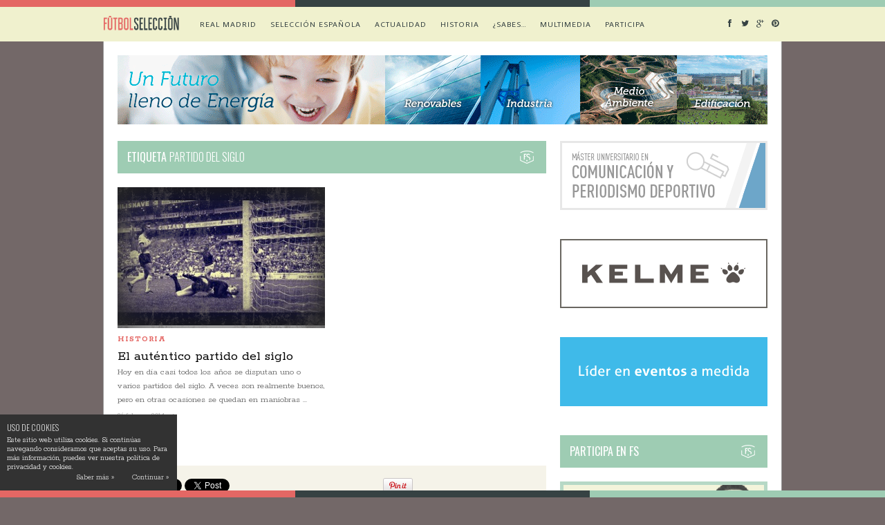

--- FILE ---
content_type: text/html; charset=UTF-8
request_url: https://www.futbolseleccion.es/etiqueta/partido-del-siglo/
body_size: 13551
content:
<!DOCTYPE html>
<html lang="es">

<head>

	<meta charset="UTF-8" />
	
	<title>Partido del siglo Archives - FÚTBOLSELECCIÓN</title>
		<meta name="viewport" content="width=device-width, initial-scale=1.0, minimum-scale=1.0, maximum-scale=1.0" />
		<link rel="profile" href="https://gmpg.org/xfn/11" />
	<link rel="pingback" href="https://www.futbolseleccion.es/xmlrpc.php" />
	
		<link rel="shortcut icon" href="https://www.futbolseleccion.es/media/fs-logo-small.png" />
		
	<link rel="alternate" type="application/rss+xml" title="FÚTBOLSELECCIÓN RSS Feed" href="https://www.futbolseleccion.es/feed/" />
	<link rel="alternate" type="application/atom+xml" title="FÚTBOLSELECCIÓN Atom Feed" href="https://www.futbolseleccion.es/feed/atom/" />
	<link rel="pingback" href="https://www.futbolseleccion.es/xmlrpc.php" />

	<meta name='robots' content='noindex, follow' />

	<!-- This site is optimized with the Yoast SEO plugin v21.8.1 - https://yoast.com/wordpress/plugins/seo/ -->
	<meta property="og:locale" content="es_ES" />
	<meta property="og:type" content="article" />
	<meta property="og:title" content="Partido del siglo Archives - FÚTBOLSELECCIÓN" />
	<meta property="og:url" content="https://www.futbolseleccion.es/etiqueta/partido-del-siglo/" />
	<meta property="og:site_name" content="FÚTBOLSELECCIÓN" />
	<meta name="twitter:card" content="summary_large_image" />
	<meta name="twitter:site" content="@futbolsel" />
	<script type="application/ld+json" class="yoast-schema-graph">{"@context":"https://schema.org","@graph":[{"@type":"CollectionPage","@id":"https://www.futbolseleccion.es/etiqueta/partido-del-siglo/","url":"https://www.futbolseleccion.es/etiqueta/partido-del-siglo/","name":"Partido del siglo Archives - FÚTBOLSELECCIÓN","isPartOf":{"@id":"https://www.futbolseleccion.es/#website"},"primaryImageOfPage":{"@id":"https://www.futbolseleccion.es/etiqueta/partido-del-siglo/#primaryimage"},"image":{"@id":"https://www.futbolseleccion.es/etiqueta/partido-del-siglo/#primaryimage"},"thumbnailUrl":"https://www.futbolseleccion.es/media/Futbol-Seleccion-El-auténtico-partido-del-siglo.jpg","breadcrumb":{"@id":"https://www.futbolseleccion.es/etiqueta/partido-del-siglo/#breadcrumb"},"inLanguage":"es"},{"@type":"ImageObject","inLanguage":"es","@id":"https://www.futbolseleccion.es/etiqueta/partido-del-siglo/#primaryimage","url":"https://www.futbolseleccion.es/media/Futbol-Seleccion-El-auténtico-partido-del-siglo.jpg","contentUrl":"https://www.futbolseleccion.es/media/Futbol-Seleccion-El-auténtico-partido-del-siglo.jpg","width":940,"height":600,"caption":"El auténtico partido del siglo - FÚTBOLSELECCIÓN"},{"@type":"BreadcrumbList","@id":"https://www.futbolseleccion.es/etiqueta/partido-del-siglo/#breadcrumb","itemListElement":[{"@type":"ListItem","position":1,"name":"Portada","item":"https://www.futbolseleccion.es/"},{"@type":"ListItem","position":2,"name":"Partido del siglo"}]},{"@type":"WebSite","@id":"https://www.futbolseleccion.es/#website","url":"https://www.futbolseleccion.es/","name":"FÚTBOLSELECCIÓN","description":"El Blog de Antonio Muelas...","potentialAction":[{"@type":"SearchAction","target":{"@type":"EntryPoint","urlTemplate":"https://www.futbolseleccion.es/?s={search_term_string}"},"query-input":"required name=search_term_string"}],"inLanguage":"es"}]}</script>
	<!-- / Yoast SEO plugin. -->


<link rel='dns-prefetch' href='//maps.googleapis.com' />
<link rel='dns-prefetch' href='//assets.pinterest.com' />
<link rel='dns-prefetch' href='//netdna.bootstrapcdn.com' />
<link rel='dns-prefetch' href='//fonts.googleapis.com' />
<link rel="alternate" type="application/rss+xml" title="FÚTBOLSELECCIÓN &raquo; Feed" href="https://www.futbolseleccion.es/feed/" />
<link rel="alternate" type="application/rss+xml" title="FÚTBOLSELECCIÓN &raquo; Feed de los comentarios" href="https://www.futbolseleccion.es/comments/feed/" />
<link rel="alternate" type="application/rss+xml" title="FÚTBOLSELECCIÓN &raquo; Etiqueta Partido del siglo del feed" href="https://www.futbolseleccion.es/etiqueta/partido-del-siglo/feed/" />
<script type="text/javascript">
window._wpemojiSettings = {"baseUrl":"https:\/\/s.w.org\/images\/core\/emoji\/14.0.0\/72x72\/","ext":".png","svgUrl":"https:\/\/s.w.org\/images\/core\/emoji\/14.0.0\/svg\/","svgExt":".svg","source":{"concatemoji":"https:\/\/www.futbolseleccion.es\/wp-includes\/js\/wp-emoji-release.min.js?ver=6.2.8"}};
/*! This file is auto-generated */
!function(e,a,t){var n,r,o,i=a.createElement("canvas"),p=i.getContext&&i.getContext("2d");function s(e,t){p.clearRect(0,0,i.width,i.height),p.fillText(e,0,0);e=i.toDataURL();return p.clearRect(0,0,i.width,i.height),p.fillText(t,0,0),e===i.toDataURL()}function c(e){var t=a.createElement("script");t.src=e,t.defer=t.type="text/javascript",a.getElementsByTagName("head")[0].appendChild(t)}for(o=Array("flag","emoji"),t.supports={everything:!0,everythingExceptFlag:!0},r=0;r<o.length;r++)t.supports[o[r]]=function(e){if(p&&p.fillText)switch(p.textBaseline="top",p.font="600 32px Arial",e){case"flag":return s("\ud83c\udff3\ufe0f\u200d\u26a7\ufe0f","\ud83c\udff3\ufe0f\u200b\u26a7\ufe0f")?!1:!s("\ud83c\uddfa\ud83c\uddf3","\ud83c\uddfa\u200b\ud83c\uddf3")&&!s("\ud83c\udff4\udb40\udc67\udb40\udc62\udb40\udc65\udb40\udc6e\udb40\udc67\udb40\udc7f","\ud83c\udff4\u200b\udb40\udc67\u200b\udb40\udc62\u200b\udb40\udc65\u200b\udb40\udc6e\u200b\udb40\udc67\u200b\udb40\udc7f");case"emoji":return!s("\ud83e\udef1\ud83c\udffb\u200d\ud83e\udef2\ud83c\udfff","\ud83e\udef1\ud83c\udffb\u200b\ud83e\udef2\ud83c\udfff")}return!1}(o[r]),t.supports.everything=t.supports.everything&&t.supports[o[r]],"flag"!==o[r]&&(t.supports.everythingExceptFlag=t.supports.everythingExceptFlag&&t.supports[o[r]]);t.supports.everythingExceptFlag=t.supports.everythingExceptFlag&&!t.supports.flag,t.DOMReady=!1,t.readyCallback=function(){t.DOMReady=!0},t.supports.everything||(n=function(){t.readyCallback()},a.addEventListener?(a.addEventListener("DOMContentLoaded",n,!1),e.addEventListener("load",n,!1)):(e.attachEvent("onload",n),a.attachEvent("onreadystatechange",function(){"complete"===a.readyState&&t.readyCallback()})),(e=t.source||{}).concatemoji?c(e.concatemoji):e.wpemoji&&e.twemoji&&(c(e.twemoji),c(e.wpemoji)))}(window,document,window._wpemojiSettings);
</script>
<style type="text/css">
img.wp-smiley,
img.emoji {
	display: inline !important;
	border: none !important;
	box-shadow: none !important;
	height: 1em !important;
	width: 1em !important;
	margin: 0 0.07em !important;
	vertical-align: -0.1em !important;
	background: none !important;
	padding: 0 !important;
}
</style>
	<link rel='stylesheet' id='wp-block-library-css' href='https://www.futbolseleccion.es/wp-includes/css/dist/block-library/style.min.css?ver=6.2.8' type='text/css' media='all' />
<link rel='stylesheet' id='classic-theme-styles-css' href='https://www.futbolseleccion.es/wp-includes/css/classic-themes.min.css?ver=6.2.8' type='text/css' media='all' />
<style id='global-styles-inline-css' type='text/css'>
body{--wp--preset--color--black: #000000;--wp--preset--color--cyan-bluish-gray: #abb8c3;--wp--preset--color--white: #ffffff;--wp--preset--color--pale-pink: #f78da7;--wp--preset--color--vivid-red: #cf2e2e;--wp--preset--color--luminous-vivid-orange: #ff6900;--wp--preset--color--luminous-vivid-amber: #fcb900;--wp--preset--color--light-green-cyan: #7bdcb5;--wp--preset--color--vivid-green-cyan: #00d084;--wp--preset--color--pale-cyan-blue: #8ed1fc;--wp--preset--color--vivid-cyan-blue: #0693e3;--wp--preset--color--vivid-purple: #9b51e0;--wp--preset--gradient--vivid-cyan-blue-to-vivid-purple: linear-gradient(135deg,rgba(6,147,227,1) 0%,rgb(155,81,224) 100%);--wp--preset--gradient--light-green-cyan-to-vivid-green-cyan: linear-gradient(135deg,rgb(122,220,180) 0%,rgb(0,208,130) 100%);--wp--preset--gradient--luminous-vivid-amber-to-luminous-vivid-orange: linear-gradient(135deg,rgba(252,185,0,1) 0%,rgba(255,105,0,1) 100%);--wp--preset--gradient--luminous-vivid-orange-to-vivid-red: linear-gradient(135deg,rgba(255,105,0,1) 0%,rgb(207,46,46) 100%);--wp--preset--gradient--very-light-gray-to-cyan-bluish-gray: linear-gradient(135deg,rgb(238,238,238) 0%,rgb(169,184,195) 100%);--wp--preset--gradient--cool-to-warm-spectrum: linear-gradient(135deg,rgb(74,234,220) 0%,rgb(151,120,209) 20%,rgb(207,42,186) 40%,rgb(238,44,130) 60%,rgb(251,105,98) 80%,rgb(254,248,76) 100%);--wp--preset--gradient--blush-light-purple: linear-gradient(135deg,rgb(255,206,236) 0%,rgb(152,150,240) 100%);--wp--preset--gradient--blush-bordeaux: linear-gradient(135deg,rgb(254,205,165) 0%,rgb(254,45,45) 50%,rgb(107,0,62) 100%);--wp--preset--gradient--luminous-dusk: linear-gradient(135deg,rgb(255,203,112) 0%,rgb(199,81,192) 50%,rgb(65,88,208) 100%);--wp--preset--gradient--pale-ocean: linear-gradient(135deg,rgb(255,245,203) 0%,rgb(182,227,212) 50%,rgb(51,167,181) 100%);--wp--preset--gradient--electric-grass: linear-gradient(135deg,rgb(202,248,128) 0%,rgb(113,206,126) 100%);--wp--preset--gradient--midnight: linear-gradient(135deg,rgb(2,3,129) 0%,rgb(40,116,252) 100%);--wp--preset--duotone--dark-grayscale: url('#wp-duotone-dark-grayscale');--wp--preset--duotone--grayscale: url('#wp-duotone-grayscale');--wp--preset--duotone--purple-yellow: url('#wp-duotone-purple-yellow');--wp--preset--duotone--blue-red: url('#wp-duotone-blue-red');--wp--preset--duotone--midnight: url('#wp-duotone-midnight');--wp--preset--duotone--magenta-yellow: url('#wp-duotone-magenta-yellow');--wp--preset--duotone--purple-green: url('#wp-duotone-purple-green');--wp--preset--duotone--blue-orange: url('#wp-duotone-blue-orange');--wp--preset--font-size--small: 13px;--wp--preset--font-size--medium: 20px;--wp--preset--font-size--large: 36px;--wp--preset--font-size--x-large: 42px;--wp--preset--spacing--20: 0.44rem;--wp--preset--spacing--30: 0.67rem;--wp--preset--spacing--40: 1rem;--wp--preset--spacing--50: 1.5rem;--wp--preset--spacing--60: 2.25rem;--wp--preset--spacing--70: 3.38rem;--wp--preset--spacing--80: 5.06rem;--wp--preset--shadow--natural: 6px 6px 9px rgba(0, 0, 0, 0.2);--wp--preset--shadow--deep: 12px 12px 50px rgba(0, 0, 0, 0.4);--wp--preset--shadow--sharp: 6px 6px 0px rgba(0, 0, 0, 0.2);--wp--preset--shadow--outlined: 6px 6px 0px -3px rgba(255, 255, 255, 1), 6px 6px rgba(0, 0, 0, 1);--wp--preset--shadow--crisp: 6px 6px 0px rgba(0, 0, 0, 1);}:where(.is-layout-flex){gap: 0.5em;}body .is-layout-flow > .alignleft{float: left;margin-inline-start: 0;margin-inline-end: 2em;}body .is-layout-flow > .alignright{float: right;margin-inline-start: 2em;margin-inline-end: 0;}body .is-layout-flow > .aligncenter{margin-left: auto !important;margin-right: auto !important;}body .is-layout-constrained > .alignleft{float: left;margin-inline-start: 0;margin-inline-end: 2em;}body .is-layout-constrained > .alignright{float: right;margin-inline-start: 2em;margin-inline-end: 0;}body .is-layout-constrained > .aligncenter{margin-left: auto !important;margin-right: auto !important;}body .is-layout-constrained > :where(:not(.alignleft):not(.alignright):not(.alignfull)){max-width: var(--wp--style--global--content-size);margin-left: auto !important;margin-right: auto !important;}body .is-layout-constrained > .alignwide{max-width: var(--wp--style--global--wide-size);}body .is-layout-flex{display: flex;}body .is-layout-flex{flex-wrap: wrap;align-items: center;}body .is-layout-flex > *{margin: 0;}:where(.wp-block-columns.is-layout-flex){gap: 2em;}.has-black-color{color: var(--wp--preset--color--black) !important;}.has-cyan-bluish-gray-color{color: var(--wp--preset--color--cyan-bluish-gray) !important;}.has-white-color{color: var(--wp--preset--color--white) !important;}.has-pale-pink-color{color: var(--wp--preset--color--pale-pink) !important;}.has-vivid-red-color{color: var(--wp--preset--color--vivid-red) !important;}.has-luminous-vivid-orange-color{color: var(--wp--preset--color--luminous-vivid-orange) !important;}.has-luminous-vivid-amber-color{color: var(--wp--preset--color--luminous-vivid-amber) !important;}.has-light-green-cyan-color{color: var(--wp--preset--color--light-green-cyan) !important;}.has-vivid-green-cyan-color{color: var(--wp--preset--color--vivid-green-cyan) !important;}.has-pale-cyan-blue-color{color: var(--wp--preset--color--pale-cyan-blue) !important;}.has-vivid-cyan-blue-color{color: var(--wp--preset--color--vivid-cyan-blue) !important;}.has-vivid-purple-color{color: var(--wp--preset--color--vivid-purple) !important;}.has-black-background-color{background-color: var(--wp--preset--color--black) !important;}.has-cyan-bluish-gray-background-color{background-color: var(--wp--preset--color--cyan-bluish-gray) !important;}.has-white-background-color{background-color: var(--wp--preset--color--white) !important;}.has-pale-pink-background-color{background-color: var(--wp--preset--color--pale-pink) !important;}.has-vivid-red-background-color{background-color: var(--wp--preset--color--vivid-red) !important;}.has-luminous-vivid-orange-background-color{background-color: var(--wp--preset--color--luminous-vivid-orange) !important;}.has-luminous-vivid-amber-background-color{background-color: var(--wp--preset--color--luminous-vivid-amber) !important;}.has-light-green-cyan-background-color{background-color: var(--wp--preset--color--light-green-cyan) !important;}.has-vivid-green-cyan-background-color{background-color: var(--wp--preset--color--vivid-green-cyan) !important;}.has-pale-cyan-blue-background-color{background-color: var(--wp--preset--color--pale-cyan-blue) !important;}.has-vivid-cyan-blue-background-color{background-color: var(--wp--preset--color--vivid-cyan-blue) !important;}.has-vivid-purple-background-color{background-color: var(--wp--preset--color--vivid-purple) !important;}.has-black-border-color{border-color: var(--wp--preset--color--black) !important;}.has-cyan-bluish-gray-border-color{border-color: var(--wp--preset--color--cyan-bluish-gray) !important;}.has-white-border-color{border-color: var(--wp--preset--color--white) !important;}.has-pale-pink-border-color{border-color: var(--wp--preset--color--pale-pink) !important;}.has-vivid-red-border-color{border-color: var(--wp--preset--color--vivid-red) !important;}.has-luminous-vivid-orange-border-color{border-color: var(--wp--preset--color--luminous-vivid-orange) !important;}.has-luminous-vivid-amber-border-color{border-color: var(--wp--preset--color--luminous-vivid-amber) !important;}.has-light-green-cyan-border-color{border-color: var(--wp--preset--color--light-green-cyan) !important;}.has-vivid-green-cyan-border-color{border-color: var(--wp--preset--color--vivid-green-cyan) !important;}.has-pale-cyan-blue-border-color{border-color: var(--wp--preset--color--pale-cyan-blue) !important;}.has-vivid-cyan-blue-border-color{border-color: var(--wp--preset--color--vivid-cyan-blue) !important;}.has-vivid-purple-border-color{border-color: var(--wp--preset--color--vivid-purple) !important;}.has-vivid-cyan-blue-to-vivid-purple-gradient-background{background: var(--wp--preset--gradient--vivid-cyan-blue-to-vivid-purple) !important;}.has-light-green-cyan-to-vivid-green-cyan-gradient-background{background: var(--wp--preset--gradient--light-green-cyan-to-vivid-green-cyan) !important;}.has-luminous-vivid-amber-to-luminous-vivid-orange-gradient-background{background: var(--wp--preset--gradient--luminous-vivid-amber-to-luminous-vivid-orange) !important;}.has-luminous-vivid-orange-to-vivid-red-gradient-background{background: var(--wp--preset--gradient--luminous-vivid-orange-to-vivid-red) !important;}.has-very-light-gray-to-cyan-bluish-gray-gradient-background{background: var(--wp--preset--gradient--very-light-gray-to-cyan-bluish-gray) !important;}.has-cool-to-warm-spectrum-gradient-background{background: var(--wp--preset--gradient--cool-to-warm-spectrum) !important;}.has-blush-light-purple-gradient-background{background: var(--wp--preset--gradient--blush-light-purple) !important;}.has-blush-bordeaux-gradient-background{background: var(--wp--preset--gradient--blush-bordeaux) !important;}.has-luminous-dusk-gradient-background{background: var(--wp--preset--gradient--luminous-dusk) !important;}.has-pale-ocean-gradient-background{background: var(--wp--preset--gradient--pale-ocean) !important;}.has-electric-grass-gradient-background{background: var(--wp--preset--gradient--electric-grass) !important;}.has-midnight-gradient-background{background: var(--wp--preset--gradient--midnight) !important;}.has-small-font-size{font-size: var(--wp--preset--font-size--small) !important;}.has-medium-font-size{font-size: var(--wp--preset--font-size--medium) !important;}.has-large-font-size{font-size: var(--wp--preset--font-size--large) !important;}.has-x-large-font-size{font-size: var(--wp--preset--font-size--x-large) !important;}
.wp-block-navigation a:where(:not(.wp-element-button)){color: inherit;}
:where(.wp-block-columns.is-layout-flex){gap: 2em;}
.wp-block-pullquote{font-size: 1.5em;line-height: 1.6;}
</style>
<link rel='stylesheet' id='ixo_style-css' href='https://www.futbolseleccion.es/comp/ext/ixock/ixock.css?ver=1' type='text/css' media='all' />
<link rel='stylesheet' id='ixops-css' href='https://www.futbolseleccion.es/comp/ext/ixops/css/ixops.css?ver=6.2.8' type='text/css' media='all' />
<link rel='stylesheet' id='ixo-qt-styles-css' href='https://www.futbolseleccion.es/comp/ext/ixoqt/asst/css/ixo-qt.css?ver=1.6.2' type='text/css' media='all' />
<link rel='stylesheet' id='style-css' href='https://www.futbolseleccion.es/comp/themes/ixofs/style.css?ver=6.2.8' type='text/css' media='all' />
<link rel='stylesheet' id='rsp-css' href='https://www.futbolseleccion.es/comp/themes/ixofs/css/rsp.css?ver=6.2.8' type='text/css' media='all' />
<link rel='stylesheet' id='fws-css' href='//netdna.bootstrapcdn.com/font-awesome/3.2.1/css/font-awesome.css?ver=6.2.8' type='text/css' media='all' />
<link rel='stylesheet' id='default_nav_font-css' href='https://fonts.googleapis.com/css?family=Average+Sans&#038;subset=latin%2Clatin-ext&#038;ver=6.2.8' type='text/css' media='all' />
<link rel='stylesheet' id='default_headings_font-css' href='https://fonts.googleapis.com/css?family=Oswald%3A400%2C300%2C700&#038;subset=latin%2Clatin-ext&#038;ver=6.2.8' type='text/css' media='all' />
<link rel='stylesheet' id='default_body_font-css' href='https://fonts.googleapis.com/css?family=Rokkitt%3A400%2C700&#038;subset=latin%2Clatin-ext&#038;ver=6.2.8' type='text/css' media='all' />
<link rel='stylesheet' id='ixwecl_cal_default-css' href='https://www.futbolseleccion.es/comp/ext/ixocal/asst/css/ixoftend_styles.css?ver=6.2.8' type='text/css' media='all' />
<link rel='stylesheet' id='ixwecl_google_fonts-css' href='https://fonts.googleapis.com/css?family=Oswald%3A400%2C300&#038;ver=6.2.8' type='text/css' media='screen' />
<script type='text/javascript' src='https://www.futbolseleccion.es/wp-includes/js/jquery/jquery.min.js?ver=3.6.4' id='jquery-core-js'></script>
<script type='text/javascript' src='https://www.futbolseleccion.es/wp-includes/js/jquery/jquery-migrate.min.js?ver=3.4.0' id='jquery-migrate-js'></script>
<script type='text/javascript' src='https://www.futbolseleccion.es/comp/ext/ixops/js/ixo-history/history.js?ver=1.7.1' id='history.js-js'></script>
<script type='text/javascript' src='https://www.futbolseleccion.es/comp/ext/ixops/js/ixo-history/history.adapter.jquery.js?ver=1.7.1' id='history.adapter.jquery.js-js'></script>
<script type='text/javascript' src='https://www.futbolseleccion.es/comp/ext/ixops/js/ixops-asnc.js?ver=24.12.2013' id='ixops-asnc.js-js'></script>
<script type='text/javascript' src='https://www.futbolseleccion.es/comp/ext/ixops/js/ixops-slide.js?ver=3.3.1' id='ixops-slide.js-js'></script>
<link rel="https://api.w.org/" href="https://www.futbolseleccion.es/wp-json/" /><link rel="alternate" type="application/json" href="https://www.futbolseleccion.es/wp-json/wp/v2/tags/95" /><link rel="EditURI" type="application/rsd+xml" title="RSD" href="https://www.futbolseleccion.es/xmlrpc.php?rsd" />
<link rel="wlwmanifest" type="application/wlwmanifest+xml" href="https://www.futbolseleccion.es/wp-includes/wlwmanifest.xml" />

        <script type="text/javascript">
            var jQueryMigrateHelperHasSentDowngrade = false;

			window.onerror = function( msg, url, line, col, error ) {
				// Break out early, do not processing if a downgrade reqeust was already sent.
				if ( jQueryMigrateHelperHasSentDowngrade ) {
					return true;
                }

				var xhr = new XMLHttpRequest();
				var nonce = '02be8fb6ce';
				var jQueryFunctions = [
					'andSelf',
					'browser',
					'live',
					'boxModel',
					'support.boxModel',
					'size',
					'swap',
					'clean',
					'sub',
                ];
				var match_pattern = /\)\.(.+?) is not a function/;
                var erroredFunction = msg.match( match_pattern );

                // If there was no matching functions, do not try to downgrade.
                if ( typeof erroredFunction !== 'object' || typeof erroredFunction[1] === "undefined" || -1 === jQueryFunctions.indexOf( erroredFunction[1] ) ) {
                    return true;
                }

                // Set that we've now attempted a downgrade request.
                jQueryMigrateHelperHasSentDowngrade = true;

				xhr.open( 'POST', 'https://www.futbolseleccion.es/wp-admin/admin-ajax.php' );
				xhr.setRequestHeader( 'Content-Type', 'application/x-www-form-urlencoded' );
				xhr.onload = function () {
					var response,
                        reload = false;

					if ( 200 === xhr.status ) {
                        try {
                        	response = JSON.parse( xhr.response );

                        	reload = response.data.reload;
                        } catch ( e ) {
                        	reload = false;
                        }
                    }

					// Automatically reload the page if a deprecation caused an automatic downgrade, ensure visitors get the best possible experience.
					if ( reload ) {
						location.reload();
                    }
				};

				xhr.send( encodeURI( 'action=jquery-migrate-downgrade-version&_wpnonce=' + nonce ) );

				// Suppress error alerts in older browsers
				return true;
			}
        </script>

		<style type='text/css'>
		.ixcl_ixwecl_calendar .calendar_header p, .ixocal_sort_line p, .ixocal_filter_line p, .ixocal_events_list .ixocal_list_event .ixwecl_cblock, .ixocal_events_list .ixocal_list_event .ixwecl_desc span.ixwecl_desc2, .ixwecl_ixodat_row .ixwecl_ixodat_cell h2, .ixwecl_ixodat_row .ixwecl_ixodat_cell h3, .ixwecl_month_line p{
			font-family:oswald, 'arial narrow'; 
		}
		
		.ixwecl_ixodat_row .ixwecl_ixodat_icons.ixweclicon_1{
			background-position:0 0px
		}.ixwecl_ixodat_row .ixwecl_ixodat_icons.ixweclicon_2{
			background-position:0 -31px
		}.ixwecl_ixodat_row .ixwecl_ixodat_icons.ixweclicon_3{
			background-position:0 -125px
		}.ixwecl_ixodat_row .ixwecl_ixodat_icons.ixweclicon_4{
			background-position:0 -64px
		}.ixwecl_ixodat_row .ixwecl_ixodat_icons.ixweclicon_5{
			background-position:0 -96px
		}.ixwecl_ixodat_row .ixwecl_ixodat_icons.ixweclicon_6{
			background-position:0 -190px
		}.ixwecl_ixodat_row .ixwecl_ixodat_icons.ixweclicon_7{
			background-position:0 -225px
		}
		
		#ixwecl_list .ixocal_list_event .event_description .ixwecl_btn{
			color:#fff;
			font:bold 18px Helvetica, arial;
			display:inline-block;
			padding:8px 12px!important; margin-top:4px;
			background-color:#9eccb3;
			-moz-border-radius: 3px; 
			-webkit-border-radius: 3px;
			border-radius: 3px;
		}
		#ixwecl_list .ixocal_list_event .event_description .ixwecl_btn:hover{
			color:#fff;
			background-color:#9eccb3;
		}
		
		.ixcl_ixwecl_calendar #ixwecl_head.calendar_header #ixwecl_cur{
			color:#e46764;
		}
		#ixwecl_list .ixocal_list_event .ixwecl_cblock{
			color:#aab1b0;
		}
		#ixwecl_list .ixocal_list_event .ixwecl_desc span.ixwecl_event_title{
			color:#736868;
		}
		.ixwecl_ixodat_row .ixwecl_ixodat_cell h2, .ixwecl_ixodat_row .ixwecl_ixodat_cell h3{
			color:#736868;
		}
		#ixwecl_list .ixocal_list_event .ixwecl_eventcard p{
			color:#364243;
		}
		.ixocal_events_list .ixocal_list_event .ixwecl_eventcard, .ixwecl_ixodat_row{
			background-color:#faf9fd;
		}
					
		#ixocal_loadbar{
			background-color:#736868; height:2px; width:0%}
		
		.ixwecl_event_details .ixwecl_ixodat_cell.shorter_desc{
			height:150px; overflow:hidden;
		}	
		
		</style>
	<!-- GA4 -->
	<script async src="https://www.googletagmanager.com/gtag/js?id=G-CFTNKFQF1Y"></script>
	<script>
		window.dataLayer = window.dataLayer || [];
		function gtag(){dataLayer.push(arguments);}
		gtag('js', new Date());

		gtag('config', 'G-CFTNKFQF1Y');
	</script>
	
</head>

<body data-rsssl=1 class="archive tag tag-partido-del-siglo tag-95 rsp">

		<div class="fs-border-top"><div class="fs-left"></div><div class="fs-center"></div><div class="fs-right"></div></div>
	<div id="navigation_bar">
		
		<div class="container top">
			
			<div id="navigation">
								<a class="logolnk" href="/"><h1 class="bg">Fútbol Selección</h1></a>
  							<ul id="menu-fs-main-menu" class="menu"><li id="menu-item-148" class="menu-item menu-item-type-post_type menu-item-object-page menu-item-has-children menu-item-148"><a href="https://www.futbolseleccion.es/futbol-seleccion-puro-futbol-con-antonio-muelas/">Real Madrid</a>
<ul class="sub-menu">
	<li id="menu-item-1275" class="menu-item menu-item-type-post_type menu-item-object-page menu-item-1275"><a href="https://www.futbolseleccion.es/futbol-seleccion-puro-futbol-con-antonio-muelas/liga-bbva/">Liga BBVA</a></li>
	<li id="menu-item-1274" class="menu-item menu-item-type-post_type menu-item-object-page menu-item-1274"><a href="https://www.futbolseleccion.es/futbol-seleccion-puro-futbol-con-antonio-muelas/champions-league/">CHAMPIONS LEAGUE</a></li>
	<li id="menu-item-1404" class="menu-item menu-item-type-post_type menu-item-object-page menu-item-1404"><a href="https://www.futbolseleccion.es/futbol-seleccion-puro-futbol-con-antonio-muelas/mas-futbol/">Más fútbol&#8230;</a></li>
</ul>
</li>
<li id="menu-item-1405" class="menu-item menu-item-type-post_type menu-item-object-page menu-item-has-children menu-item-1405"><a href="https://www.futbolseleccion.es/futbol-seleccion-puro-futbol-con-antonio-muelas/seleccion-espanola-analisis-muelas/">Selección española</a>
<ul class="sub-menu">
	<li id="menu-item-426" class="menu-item menu-item-type-post_type menu-item-object-seleccion menu-item-426"><a href="https://www.futbolseleccion.es/seleccion/la-seleccion-espanola/">La Selección uno a uno</a></li>
</ul>
</li>
<li id="menu-item-73" class="menu-item menu-item-type-post_type menu-item-object-page menu-item-has-children menu-item-73"><a href="https://www.futbolseleccion.es/actualidad/">Actualidad</a>
<ul class="sub-menu">
	<li id="menu-item-919" class="menu-item menu-item-type-post_type menu-item-object-page menu-item-919"><a href="https://www.futbolseleccion.es/cajon-del-futbolero/">Cajón del Futbolero</a></li>
</ul>
</li>
<li id="menu-item-75" class="menu-item menu-item-type-post_type menu-item-object-page menu-item-has-children menu-item-75"><a href="https://www.futbolseleccion.es/historia/">Historia</a>
<ul class="sub-menu">
	<li id="menu-item-2032" class="menu-item menu-item-type-post_type menu-item-object-page menu-item-2032"><a href="https://www.futbolseleccion.es/historia/citas-celebres/">Citas célebres</a></li>
	<li id="menu-item-1168" class="menu-item menu-item-type-post_type menu-item-object-page menu-item-1168"><a href="https://www.futbolseleccion.es/el-jugador-de-la-semana/">El jugador de la semana</a></li>
	<li id="menu-item-77" class="menu-item menu-item-type-post_type menu-item-object-page menu-item-has-children menu-item-77"><a href="https://www.futbolseleccion.es/mundial-2014/">Mundial 2014</a>
	<ul class="sub-menu">
		<li id="menu-item-122" class="menu-item menu-item-type-post_type menu-item-object-page menu-item-122"><a href="https://www.futbolseleccion.es/mundial-2014/brasil-el-pais-del-mundial/">Brasil, el país del Mundial</a></li>
		<li id="menu-item-79" class="menu-item menu-item-type-post_type menu-item-object-page menu-item-79"><a href="https://www.futbolseleccion.es/mundial-2014/sedes/">Sedes</a></li>
		<li id="menu-item-74" class="menu-item menu-item-type-post_type menu-item-object-page menu-item-74"><a href="https://www.futbolseleccion.es/mundial-2014/selecciones/">Selecciones</a></li>
		<li id="menu-item-78" class="menu-item menu-item-type-post_type menu-item-object-page menu-item-78"><a href="https://www.futbolseleccion.es/mundial-2014/partidos/">Partidos</a></li>
	</ul>
</li>
</ul>
</li>
<li id="menu-item-80" class="menu-item menu-item-type-post_type menu-item-object-page menu-item-80"><a href="https://www.futbolseleccion.es/sabes-de-futbol/">¿Sabes&#8230;</a></li>
<li id="menu-item-684" class="menu-item menu-item-type-post_type menu-item-object-page menu-item-684"><a href="https://www.futbolseleccion.es/multimedia-futbol/">Multimedia</a></li>
<li id="menu-item-1510" class="menu-item menu-item-type-post_type menu-item-object-page menu-item-1510"><a href="https://www.futbolseleccion.es/participa-en-futbolseleccion/">Participa</a></li>
</ul>	
			</div>
				
							
						
				<div id="top_social" class="search">
					
					<a href="https://facebook.com/pages/Fútbol-Selección/262850207209878" target="_blank"><i class="icon-facebook"></i></a>					<a href="https://twitter.com/futbolsel" target="_blank"><i class="icon-twitter"></i></a>					<a href="https://plus.google.com/103045392330601042463" target="_blank"><i class="icon-google-plus"></i></a>																				<a href="https://pinterest.com/futbolseleccion" target="_blank"><i class="icon-pinterest"></i></a>																				
				</div>
				
			
		</div>
	
	</div>
	
	<div id="wrapper">
	
		<div class="container">
		
			<div id="header">
			
								<div id="logo">
				
					          <a href="http://www.grupotec.es" target="_blank"><img src="https://www.futbolseleccion.es/media/grupotec_940x100-2-animated.gif" alt="FÚTBOLSELECCIÓN" /></a>
					
				</div>
				
							
			</div>			
						<div class="content sidebar">
				
				  
					
								
								
												<h2 class="content-heading">Etiqueta <span class="thin">Partido del siglo</span></h2>
								
				<ul class="newsfeed">
				
																
					<li>
					
					<div class="item">
                    
												<div class="item-image ixofx-14">
						
												
															<a href="https://www.futbolseleccion.es/historia/el-autentico-partido-del-siglo/" rel="bookmark"><img width="300" height="200" src="https://www.futbolseleccion.es/media/Futbol-Seleccion-El-auténtico-partido-del-siglo-300x200.jpg" class="attachment-newsfeed size-newsfeed wp-post-image" alt="El auténtico partido del siglo - FÚTBOLSELECCIÓN" decoding="async" srcset="https://www.futbolseleccion.es/media/Futbol-Seleccion-El-auténtico-partido-del-siglo-300x200.jpg 300w, https://www.futbolseleccion.es/media/Futbol-Seleccion-El-auténtico-partido-del-siglo-192x128.jpg 192w" sizes="(max-width: 300px) 100vw, 300px" /></a>
														
													
													
						</div>
						
												<span class="category">
							<a href="https://www.futbolseleccion.es/seccion/historia/">Historia</a>						</span>
						<span class="item-comments"><span></span></span>
						<h3><a href="https://www.futbolseleccion.es/historia/el-autentico-partido-del-siglo/" rel="bookmark">El auténtico partido del siglo</a></h3>
													
							<p>Hoy en día casi todos los años se disputan uno o varios partidos del siglo. A veces son realmente buenos, pero en otras ocasiones se quedan en maniobras ...</p>
								
												<span class="item_meta"> 26 febrero, 2014  --></span>
												
					</div>
					
					</li>
				
								
				</ul>
				
								
							
					            					<div class="post-share">
						<!--<span class="share-text">
													</span>-->
						
						<span class="share-item twitter-follow">
              <a href="https://twitter.com/futbolsel" class="twitter-follow-button" data-show-count="false" data-lang="es" data-show-screen-name="false">Síguenos</a>
              <script>!function(d,s,id){var js,fjs=d.getElementsByTagName(s)[0],p=/^http:/.test(d.location)?'http':'https';if(!d.getElementById(id)){js=d.createElement(s);js.id=id;js.src=p+'://platform.twitter.com/widgets.js';fjs.parentNode.insertBefore(js,fjs);}}(document, 'script', 'twitter-wjs');</script>
            </span>
            
						<span class="share-item twitter-share">
              <a href="https://twitter.com/share" class="twitter-share-button" data-via="futbolsel" data-lang="es">Twittear</a>
              <script>!function(d,s,id){var js,fjs=d.getElementsByTagName(s)[0],p=/^http:/.test(d.location)?'http':'https';if(!d.getElementById(id)){js=d.createElement(s);js.id=id;js.src=p+'://platform.twitter.com/widgets.js';fjs.parentNode.insertBefore(js,fjs);}}(document, 'script', 'twitter-wjs');</script>
            </span>
						
						<span class="share-item facebook">
              <iframe src="//www.facebook.com/plugins/like.php?href=https%3A%2F%2Fwww.futbolseleccion.es%2Fhistoria%2Fel-autentico-partido-del-siglo%2F&amp;width=190&amp;height=21&amp;colorscheme=light&amp;layout=button_count&amp;action=like&amp;show_faces=false&amp;share=true&amp" scrolling="no" frameborder="0" style="border:none; overflow:hidden; width: 190px; height:21px;" allowTransparency="true"></iframe>
            </span>
            
						<span class="share-item google">
              <div class="g-plusone" data-size="medium" data-href="https://www.futbolseleccion.es/historia/el-autentico-partido-del-siglo/"></div>
              <script type="text/javascript">
                window.___gcfg = {lang: 'es'};

                (function() {
                  var po = document.createElement('script'); po.type = 'text/javascript'; po.async = true;
                  po.src = 'https://apis.google.com/js/platform.js';
                  var s = document.getElementsByTagName('script')[0]; s.parentNode.insertBefore(po, s);
                })();
              </script>
						</span>
						            
						<span class="share-item pinterest">
							<a href="//es.pinterest.com/pin/create/button/?url=https%3A%2F%2Fwww.futbolseleccion.es%2Fhistoria%2Fel-autentico-partido-del-siglo%2F								&amp;media=https://www.futbolseleccion.es/media/Futbol-Seleccion-El-auténtico-partido-del-siglo.jpg								&amp;description=El+aut%C3%A9ntico+partido+del+siglo" 
								data-pin-do="buttonPin" data-pin-config="beside" data-pin-color="white">
								<img border="0" src="//assets.pinterest.com/images/PinExt.png" title="Pin It" />
							</a>
              <script type="text/javascript" async src="//assets.pinterest.com/js/pinit.js"></script>
						</span>
            
					</div>

					        
          <div class="fs-icn-section">
    <ul>
        <li>
            <a href="/futbol-seleccion-puro-futbol-con-antonio-muelas/" title="Antonio Online"><img src="https://www.futbolseleccion.es/comp/themes/ixofs/img/fs-antonio-in.png" alt="FS Antonio Muelas Online" /></a>
        </li>
        <li>
            <a href="/seleccion/la-seleccion-espanola/" title="La Selección"><img src="https://www.futbolseleccion.es/comp/themes/ixofs/img/fs-seleccion-in.png" alt="FS La Selección" /></a>
        </li>
        <li>
            <a href="/actualidad/" title="Actualidad"><img src="https://www.futbolseleccion.es/comp/themes/ixofs/img/fs-actualidad-in.png" alt="FS Actualidad" /></a>
        </li>
        <li>
            <a href="/historia/" title="Historia"><img src="https://www.futbolseleccion.es/comp/themes/ixofs/img/fs-historia-in.png" alt="FS Historia" /></a>
        </li>
        <li>
            <a href="/sabes-de-futbol/" title="¿Sabías que...?"><img src="https://www.futbolseleccion.es/comp/themes/ixofs/img/fs-sabes-in.png" alt="FS ¿Sabes..." /></a>
        </li>
        <li>
            <a href="/mundial-2014/" title="Mundial 2014"><img src="https://www.futbolseleccion.es/comp/themes/ixofs/img/fs-mundial-in.png" alt="FS Mundial 2014" /></a>
        </li>
    </ul>
</div>
			</div>

			<div id="sidebar">
				
        					<p></p>
          				<div class="widget">		
						
      			<div class="widget-ad ixofx-">
				<a href="http://realmadrid.universidadeuropea.es/titulaciones/master-universitario-en-comunicacion-y-periodismo-deportivo" target="_blank" title="Universidad Europea - Máster Universitario en Comunicación y Periodismo Deportivo"><img src="/gmedia/universidad_europea_300x100_comunicacion.gif" alt="Universidad Europea - Máster Universitario en Comunicación y Periodismo Deportivo" /></a>
			</div>
			
			
		</div><div class="widget">		
						
      			<div class="widget-ad ixofx-">
				<a href="http://www.kelme.es/" target="_blank" title="KELME España"><img src="/gmedia/kelme_300x100.png" alt="KELME España" /></a>
			</div>
			
			
		</div><div class="widget">		
						
      			<div class="widget-ad ixofx-">
				<a href="http://www.xpert-events.com/" target="_blank" title="XPERT-EVENTS - Líder en eventos a medida"><img src="/gmedia/xe_banner_futbol_seleccion.gif" alt="XPERT-EVENTS - Líder en eventos a medida" /></a>			</div>
			
			
		</div><div class="widget">		
			<h2 class="content-heading">Participa en FS</h2>			
      			<div class="widget-ad ixofx-">
				<a href="/participa-en-futbolseleccion/" title="Participa en FÚTBOLSELECCIÓN"><img src="/gmedia/participa/participa-en-futbol-seleccion.jpg" alt="Participa en FÚTBOLSELECCIÓN" /></a>
			</div>
			
			
		</div><div class="widget">		
						
      			<div class="widget-ad ixofx-">
				<a href="http://www.ixotype.com/" target="_blank" title="World Wide Development & Design"><img src="/gmedia/ixotype_banner_futbol_seleccion_2.gif" alt="World Wide Development & Design" /></a>			</div>
			
			
		</div><div class="widget">		
		<div class="tabs-wrapper">
		
			<ul class="tabs">
				<li><a href="#tab1">Más vistos</a></li>
				<li><a href="#tab2">Comentarios</a></li>
				<li><a href="#tab3">Etiquetas</a></li>
			</ul>
			
			<div id="tab1" class="tab_content">
			
						
				<ul class="side-newsfeed">
			
								
					<li>
					
						<div class="side-item">
							
														<div class="side-image">
								<a href="https://www.futbolseleccion.es/sabes/sabes-quien-es-el-jugador-mas-joven-en-debutar-en-un-mundial/" rel="bookmark" title="Enlace: ¿Sabes quién es el jugador más joven en debutar en un Mundial?"><img width="100" height="70" src="https://www.futbolseleccion.es/media/Sabes-quién-es-el-jugador-más-joven-en-debutar-en-el-Mundial-Futbol-Seleccion-100x70.jpg" class="side-item-thumb wp-post-image" alt="¿Sabes quién es el jugador más joven en debutar en un Mundial? - FÚTBOLSELECCIÓN" decoding="async" loading="lazy" /></a>

															
							</div>
														
							<div class="side-item-text">
								<h4><a href="https://www.futbolseleccion.es/sabes/sabes-quien-es-el-jugador-mas-joven-en-debutar-en-un-mundial/" rel="bookmark" title="Enlace: ¿Sabes quién es el jugador más joven en debutar en un Mundial?">¿Sabes quién es el jugador más joven en debutar en un Mundial?</a></h4>
								<span class="side-item-meta">7 marzo, 2014</span>
							</div>
						</div>
					
					</li>
				
								
					<li>
					
						<div class="side-item">
							
														<div class="side-image">
								<a href="https://www.futbolseleccion.es/participa/sevilla-y-valencia-muy-grandes/" rel="bookmark" title="Enlace: Sevilla y Valencia, muy grandes"><img width="100" height="70" src="https://www.futbolseleccion.es/media/Sevilla-y-Valencia-muy-grandes-FÚTBOLSELECCIÓN-100x70.jpg" class="side-item-thumb wp-post-image" alt="Sevilla y Valencia, muy grandes - FÚTBOLSELECCIÓN" decoding="async" loading="lazy" /></a>

															
							</div>
														
							<div class="side-item-text">
								<h4><a href="https://www.futbolseleccion.es/participa/sevilla-y-valencia-muy-grandes/" rel="bookmark" title="Enlace: Sevilla y Valencia, muy grandes">Sevilla y Valencia, muy grandes</a></h4>
								<span class="side-item-meta">2 mayo, 2014</span>
							</div>
						</div>
					
					</li>
				
								
					<li>
					
						<div class="side-item">
							
														<div class="side-image">
								<a href="https://www.futbolseleccion.es/noticias/ante-el-salvador-veremos-al-equipo-titular-de-la-seleccion-espanola-de-futbol/" rel="bookmark" title="Enlace: Ante El Salvador veremos al equipo  titular de la Selección española de fútbol"><img width="100" height="70" src="https://www.futbolseleccion.es/media/Ante-El-Salvador-veremos-al-equipo-titular-de-la-Selección-española-de-fútbol-FÚTBOLSELECCIÓN-100x70.jpg" class="side-item-thumb wp-post-image" alt="Ante El Salvador veremos al equipo titular de la Selección española de fútbol - FÚTBOLSELECCIÓN" decoding="async" loading="lazy" /></a>

															
							</div>
														
							<div class="side-item-text">
								<h4><a href="https://www.futbolseleccion.es/noticias/ante-el-salvador-veremos-al-equipo-titular-de-la-seleccion-espanola-de-futbol/" rel="bookmark" title="Enlace: Ante El Salvador veremos al equipo  titular de la Selección española de fútbol">Ante El Salvador veremos al equipo  titular de la Selección española de fútbol</a></h4>
								<span class="side-item-meta">21 marzo, 2014</span>
							</div>
						</div>
					
					</li>
				
								
					<li>
					
						<div class="side-item">
							
														<div class="side-image">
								<a href="https://www.futbolseleccion.es/sabes/sabes-quien-ha-sido-el-unico-jugador-que-ha-anotado-dos-hat-tricks-en-dos-mundiales-diferentes/" rel="bookmark" title="Enlace: ¿Sabes quién ha sido el único jugador que ha anotado dos hat-tricks en dos Mundiales diferentes?"><img width="100" height="70" src="https://www.futbolseleccion.es/media/sabes-quien-ha-sido-el-unico-jugador-que-ha-anotado-dos-hat-tricks-en-dos-mundiales-diferentes-Futbol-Seleccion-100x70.jpg" class="side-item-thumb wp-post-image" alt="¿Sabes quien ha sido el único jugador que ha anotado dos hat-tricks en dos mundiales? - FÚTBOLSELECCIÓN" decoding="async" loading="lazy" /></a>

															
							</div>
														
							<div class="side-item-text">
								<h4><a href="https://www.futbolseleccion.es/sabes/sabes-quien-ha-sido-el-unico-jugador-que-ha-anotado-dos-hat-tricks-en-dos-mundiales-diferentes/" rel="bookmark" title="Enlace: ¿Sabes quién ha sido el único jugador que ha anotado dos hat-tricks en dos Mundiales diferentes?">¿Sabes quién ha sido el único jugador que ha anotado dos hat-tricks en dos Mundiales diferentes?</a></h4>
								<span class="side-item-meta">23 marzo, 2014</span>
							</div>
						</div>
					
					</li>
				
								
					<li>
					
						<div class="side-item">
							
														<div class="side-image">
								<a href="https://www.futbolseleccion.es/mundial/adidas-instala-seis-camaras-dentro-del-brazuca/" rel="bookmark" title="Enlace: Adidas instala seis cámaras dentro del Brazuca"><img width="100" height="70" src="https://www.futbolseleccion.es/media/Adidas-instala-6-cámaras-dentro-del-Brazuca-100x70.jpg" class="side-item-thumb wp-post-image" alt="Adidas instala 6 cámaras dentro del Brazuca - FÚTBOLSELECCIÓN" decoding="async" loading="lazy" /></a>

															
							</div>
														
							<div class="side-item-text">
								<h4><a href="https://www.futbolseleccion.es/mundial/adidas-instala-seis-camaras-dentro-del-brazuca/" rel="bookmark" title="Enlace: Adidas instala seis cámaras dentro del Brazuca">Adidas instala seis cámaras dentro del Brazuca</a></h4>
								<span class="side-item-meta">4 abril, 2014</span>
							</div>
						</div>
					
					</li>
				
								
					<li>
					
						<div class="side-item">
							
														<div class="side-image">
								<a href="https://www.futbolseleccion.es/noticias/el-real-madrid-consigue-en-riazor-una-goleada-historica/" rel="bookmark" title="Enlace: El Real Madrid consigue en Riazor una goleada histórica"><img width="100" height="70" src="https://www.futbolseleccion.es/media/Real-Madrid-Deportivo-100x70.jpg" class="side-item-thumb wp-post-image" alt="Real Madrid Deportivo" decoding="async" loading="lazy" /></a>

															
							</div>
														
							<div class="side-item-text">
								<h4><a href="https://www.futbolseleccion.es/noticias/el-real-madrid-consigue-en-riazor-una-goleada-historica/" rel="bookmark" title="Enlace: El Real Madrid consigue en Riazor una goleada histórica">El Real Madrid consigue en Riazor una goleada histórica</a></h4>
								<span class="side-item-meta">20 septiembre, 2014</span>
							</div>
						</div>
					
					</li>
				
								
					<li>
					
						<div class="side-item">
							
														<div class="side-image">
								<a href="https://www.futbolseleccion.es/noticias/los-treinta-elegidos-de-del-bosque/" rel="bookmark" title="Enlace: Los treinta elegidos de Del Bosque"><img width="100" height="70" src="https://www.futbolseleccion.es/media/Nueva-biografía-de-Vicente-del-Bosque-FÚTBOLSELECCIÓN-100x70.jpg" class="side-item-thumb wp-post-image" alt="Nueva biografía de Vicente del Bosque - FÚTBOLSELECCIÓN" decoding="async" loading="lazy" /></a>

															
							</div>
														
							<div class="side-item-text">
								<h4><a href="https://www.futbolseleccion.es/noticias/los-treinta-elegidos-de-del-bosque/" rel="bookmark" title="Enlace: Los treinta elegidos de Del Bosque">Los treinta elegidos de Del Bosque</a></h4>
								<span class="side-item-meta">13 mayo, 2014</span>
							</div>
						</div>
					
					</li>
				
								
					<li>
					
						<div class="side-item">
							
														<div class="side-image">
								<a href="https://www.futbolseleccion.es/sabes/sabes-quien-es-el-jugador-que-mas-goles-ha-marcado-en-un-solo-partido-con-la-seleccion-espanola/" rel="bookmark" title="Enlace: ¿Sabes quién es el jugador que más goles ha marcado en un sólo partido con la Selección española?"><img width="100" height="70" src="https://www.futbolseleccion.es/media/Sabes-quién-es-el-jugador-que-más-goles-ha-marcado-en-un-sólo-partido-con-la-Selección-española-Futbol-Seleccion-100x70.jpg" class="side-item-thumb wp-post-image" alt="Sabes quién es el jugador que más goles ha marcado en un sólo partido con la Selección española - FÚTBOLSELECCIÓN" decoding="async" loading="lazy" /></a>

															
							</div>
														
							<div class="side-item-text">
								<h4><a href="https://www.futbolseleccion.es/sabes/sabes-quien-es-el-jugador-que-mas-goles-ha-marcado-en-un-solo-partido-con-la-seleccion-espanola/" rel="bookmark" title="Enlace: ¿Sabes quién es el jugador que más goles ha marcado en un sólo partido con la Selección española?">¿Sabes quién es el jugador que más goles ha marcado en un sólo partido con la Selección española?</a></h4>
								<span class="side-item-meta">15 abril, 2014</span>
							</div>
						</div>
					
					</li>
				
																
				</ul>
			
			</div>
			
			<div id="tab2" class="tab_content">
			
				<ul class="side-newsfeed">
			
							
				</ul>
				
			</div>
			
			<div id="tab3" class="tab_content">
			
				<div class="tagcloud">
								<a href="https://www.futbolseleccion.es/etiqueta/seleccion-espanola/" rel="tag">Selección Española</a>								<a href="https://www.futbolseleccion.es/etiqueta/mundial-2/" rel="tag">mundial</a>								<a href="https://www.futbolseleccion.es/etiqueta/brasil-2014/" rel="tag">Brasil 2014</a>								<a href="https://www.futbolseleccion.es/etiqueta/copa-del-mundo-2/" rel="tag">copa del mundo</a>								<a href="https://www.futbolseleccion.es/etiqueta/espana/" rel="tag">España</a>								<a href="https://www.futbolseleccion.es/etiqueta/real-madrid/" rel="tag">Real Madrid</a>								<a href="https://www.futbolseleccion.es/etiqueta/mundial-brasil/" rel="tag">Mundial Brasil</a>								<a href="https://www.futbolseleccion.es/etiqueta/mundial-brasil-2014/" rel="tag">Mundial Brasil 2014</a>								<a href="https://www.futbolseleccion.es/etiqueta/brasil-2/" rel="tag">brasil</a>								<a href="https://www.futbolseleccion.es/etiqueta/mundial-2014/" rel="tag">Mundial 2014</a>								<a href="https://www.futbolseleccion.es/etiqueta/fc-barcelona/" rel="tag">FC Barcelona</a>								<a href="https://www.futbolseleccion.es/etiqueta/atletico-de-madrid/" rel="tag">Atlético de Madrid</a>								<a href="https://www.futbolseleccion.es/etiqueta/seleccion/" rel="tag">Selección</a>								<a href="https://www.futbolseleccion.es/etiqueta/champions-league/" rel="tag">Champions League</a>								<a href="https://www.futbolseleccion.es/etiqueta/futbol-2/" rel="tag">fútbol</a>								<a href="https://www.futbolseleccion.es/etiqueta/argentina/" rel="tag">Argentina</a>								<a href="https://www.futbolseleccion.es/etiqueta/alemania/" rel="tag">Alemania</a>								<a href="https://www.futbolseleccion.es/etiqueta/greetings-from-brazil/" rel="tag">Greetings from Brazil</a>								</div>
			
			</div>
			
		</div>
			
		</div><div class="widget">		
			<h2 class="content-heading">Publicidad</h2>			
      			<div class="widget-ad ixofx-">
				<a href="http://es.uefa.org/social-responsibility/respect/index.html" target="_blank" title="Campaña Respect UEFA.org"><img src="/gmedia/uefa-respect.png" alt="Campaña Respect UEFA.org" /></a>
			</div>
			
			
		</div><div class="widget">		
			<h2 class="content-heading">Publicidad</h2>			
      			<div class="widget-ad ixofx-">
				<a href="http://www.farenet.org/" target="_blank" title="Fútbol contra el racismo en Europa"><img src="/gmedia/farenet.jpg" alt="Fútbol contra el racismo en Europa" /></a>
			</div>
			
			
		</div><div class="widget">		
			<h2 class="content-heading">Publicidad</h2>			
      			<div class="widget-ad ixofx-">
				<a href="http://es.fifa.com/" target="_blank" title="Fédération Internationale de Football Association (FIFA)"><img src="/gmedia/fifa.jpg" alt="Fédération Internationale de Football Associatio (FIFA)" /></a>			</div>
			
			
		</div><div class="widget">		
			<h2 class="content-heading">Publicidad</h2>			
      			<div class="widget-ad ixofx-">
				<a href="http://es.uefa.com/" target="_blank" title="Union of European Football Associations (UEFA)"><img src="/gmedia/uefa.jpg" alt="Union of European Football Associations (UEFA)" /></a>			</div>
			
			
		</div><div class="widget">		
			<h2 class="content-heading">Publicidad</h2>			
      			<div class="widget-ad ixofx-">
				<a href="http://www.rfef.es/" target="_blank" title="Real Federación Española de Fútbol (RFEF)"><img src="/gmedia/rfef.jpg" alt="Real Federación Española de Fútbol (RFEF)" /></a>			</div>
			
			
		</div><div class="widget"><h3 class="widget_title">¿Sabes&#8230;</h3>			<ul class="side-newsfeed">
			
						
				<li>
				
					<div class="side-item">
											
												<div class="side-image">
							<a href="https://www.futbolseleccion.es/sabes/sabes-cual-es-la-mayor-goleada-recibida-por-la-seleccion-espanola-en-los-mundiales/" rel="bookmark" title="Permanent Link: ​​¿Sabes cuál es la mayor goleada recibida por la Selección española en los Mundiales?"><img width="100" height="70" src="https://www.futbolseleccion.es/media/Sabes-cual-es-la-mayor-goleada-encajada-por-la-Seleccion-española-FUTBOLSELECCION-100x70.jpg" class="side-item-thumb wp-post-image" alt="Sabes cual es la mayor goleada encajada por la Seleccion española - FUTBOLSELECCION" decoding="async" loading="lazy" /></a>

													
						</div>
												<div class="side-item-text">
							<h4><a href="https://www.futbolseleccion.es/sabes/sabes-cual-es-la-mayor-goleada-recibida-por-la-seleccion-espanola-en-los-mundiales/" rel="bookmark" title="Permanent Link: ​​¿Sabes cuál es la mayor goleada recibida por la Selección española en los Mundiales?">​​¿Sabes cuál es la mayor goleada recibida por la Selección española en los Mundiales?</a></h4>
							<span class="side-item-meta">16 junio, 2014</span>
						</div>
					</div>
				
				</li>
			
						
				<li>
				
					<div class="side-item">
											
												<div class="side-image">
							<a href="https://www.futbolseleccion.es/sabes/sabes-que-jugador-es-el-unico-que-ha-marcado-goles-en-un-mundial-con-dos-selecciones-diferentes/" rel="bookmark" title="Permanent Link: ¿Sabes qué jugador es el único que ha marcado goles en un Mundial con dos Selecciones diferentes?"><img width="100" height="70" src="https://www.futbolseleccion.es/media/Sabes-qué-jugador-es-el-único-que-ha-marcado-goles-en-un-Mundial-con-dos-Selecciones-diferentes-FUTBOLSELECCION-100x70.jpg" class="side-item-thumb wp-post-image" alt="Sabes qué jugador es el único que ha marcado goles en un Mundial con dos Selecciones diferentes - FUTBOLSELECCION" decoding="async" loading="lazy" /></a>

													
						</div>
												<div class="side-item-text">
							<h4><a href="https://www.futbolseleccion.es/sabes/sabes-que-jugador-es-el-unico-que-ha-marcado-goles-en-un-mundial-con-dos-selecciones-diferentes/" rel="bookmark" title="Permanent Link: ¿Sabes qué jugador es el único que ha marcado goles en un Mundial con dos Selecciones diferentes?">¿Sabes qué jugador es el único que ha marcado goles en un Mundial con dos Selecciones diferentes?</a></h4>
							<span class="side-item-meta">12 junio, 2014</span>
						</div>
					</div>
				
				</li>
			
						
				<li>
				
					<div class="side-item">
											
												<div class="side-image">
							<a href="https://www.futbolseleccion.es/sabes/sabes-quien-ha-sido-el-arbitro-mas-joven-en-pitar-en-un-mundial/" rel="bookmark" title="Permanent Link: ¿Sabes quién ha sido el árbitro más joven en pitar en un Mundial?"><img width="100" height="70" src="https://www.futbolseleccion.es/media/Sabes-quién-ha-sido-el-árbitro-más-joven-en-pitar-en-un-Mundial-FUTBOLSELECCION-100x70.jpg" class="side-item-thumb wp-post-image" alt="Sabes quién ha sido el árbitro más joven en pitar en un Mundial- FUTBOLSELECCION" decoding="async" loading="lazy" /></a>

													
						</div>
												<div class="side-item-text">
							<h4><a href="https://www.futbolseleccion.es/sabes/sabes-quien-ha-sido-el-arbitro-mas-joven-en-pitar-en-un-mundial/" rel="bookmark" title="Permanent Link: ¿Sabes quién ha sido el árbitro más joven en pitar en un Mundial?">¿Sabes quién ha sido el árbitro más joven en pitar en un Mundial?</a></h4>
							<span class="side-item-meta">12 junio, 2014</span>
						</div>
					</div>
				
				</li>
			
						
				<li>
				
					<div class="side-item">
											
												<div class="side-image">
							<a href="https://www.futbolseleccion.es/sabes/sabes-quien-fue-el-primer-portero-expulsado-en-la-historia-de-los-mundiales/" rel="bookmark" title="Permanent Link: ¿Sabes quién fue el primer portero expulsado en la historia de los Mundiales?"><img width="100" height="70" src="https://www.futbolseleccion.es/media/Sabes-quien-fue-el-primer-portero-expulsado-en-el-mundial-FUTBOLSELECCIÓN-100x70.jpg" class="side-item-thumb wp-post-image" alt="Sabes quien fue el primer portero expulsado en el mundial - FUTBOLSELECCIÓN" decoding="async" loading="lazy" /></a>

													
						</div>
												<div class="side-item-text">
							<h4><a href="https://www.futbolseleccion.es/sabes/sabes-quien-fue-el-primer-portero-expulsado-en-la-historia-de-los-mundiales/" rel="bookmark" title="Permanent Link: ¿Sabes quién fue el primer portero expulsado en la historia de los Mundiales?">¿Sabes quién fue el primer portero expulsado en la historia de los Mundiales?</a></h4>
							<span class="side-item-meta">10 junio, 2014</span>
						</div>
					</div>
				
				</li>
			
						
				<li>
				
					<div class="side-item">
											
												<div class="side-image">
							<a href="https://www.futbolseleccion.es/sabes/sabes-por-que-la-seleccion-holandesa-viste-de-naranja/" rel="bookmark" title="Permanent Link: ​¿Sabes por qué la Selección holandesa viste de naranja?"><img width="100" height="70" src="https://www.futbolseleccion.es/media/Holanda-FUTBOLSELECCION-100x70.jpg" class="side-item-thumb wp-post-image" alt="Holanda - FÚTBOLSELECCIÓN" decoding="async" loading="lazy" /></a>

													
						</div>
												<div class="side-item-text">
							<h4><a href="https://www.futbolseleccion.es/sabes/sabes-por-que-la-seleccion-holandesa-viste-de-naranja/" rel="bookmark" title="Permanent Link: ​¿Sabes por qué la Selección holandesa viste de naranja?">​¿Sabes por qué la Selección holandesa viste de naranja?</a></h4>
							<span class="side-item-meta">9 junio, 2014</span>
						</div>
					</div>
				
				</li>
			
						
				<li>
				
					<div class="side-item">
											
												<div class="side-image">
							<a href="https://www.futbolseleccion.es/sabes/sabes-por-que-la-seleccion-italiana-juega-con-una-camiseta-azul/" rel="bookmark" title="Permanent Link: ¿Sabes por qué la Selección italiana juega con una camiseta azul?"><img width="100" height="70" src="https://www.futbolseleccion.es/media/Sabes-porque-la-seleccion-de-Italia-viste-de-azul-FUTBOLSELECCION-100x70.jpg" class="side-item-thumb wp-post-image" alt="Sabes por qué la Selección de Italia viste de azul - FÚTBOLSELECCIÓN" decoding="async" loading="lazy" /></a>

													
						</div>
												<div class="side-item-text">
							<h4><a href="https://www.futbolseleccion.es/sabes/sabes-por-que-la-seleccion-italiana-juega-con-una-camiseta-azul/" rel="bookmark" title="Permanent Link: ¿Sabes por qué la Selección italiana juega con una camiseta azul?">¿Sabes por qué la Selección italiana juega con una camiseta azul?</a></h4>
							<span class="side-item-meta">9 junio, 2014</span>
						</div>
					</div>
				
				</li>
			
												
			</ul>
			
		</div>			
			</div>			

		</div>
		
	</div>
			<div class="special fo">
<div class="list_ixoslide responsive">
<ul id="ixosldsponsfoot">
<li>
<div class="xtool" title="FARENET">
  <a href="http://www.farenet.org/" target="_blank"><img alt="FARENET" src="/gmedia/farenet-logo.png" /></a>
</div>
</li>
<li>
<div class="xtool" title="RESPECT">
  <a href="http://es.uefa.org/social-responsibility/respect/index.html" target="_blank"><img alt="RESPECT" src="/gmedia/respect-logo.png" /></a>
</div>
</li>
<li>
<div class="xtool" title="FIFA">
  <a href="http://es.fifa.com/" target="_blank"><img alt="FIFA" src="/gmedia/fifa-logo.png" /></a>
</div>
</li>
<li>
<div class="xtool" title="RFEF">
  <a href="http://www.rfef.es/" target="_blank"><img alt="RFEF" src="/gmedia/federacion-espanola-logo.png" /></a>
</div>
</li>
<li>
<div class="xtool" title="UEFA">
  <a href="http://es.uefa.com/" target="_blank"><img alt="UEFA" src="/gmedia/uefa-logo.png" /></a>
</div>
</li>
</ul>
</div>
</div>
	
	<div id="footer">
	
		<div class="container footer">
		
			<div class="footer_top">
				
								
			</div>
			
						<div class="widget_area">
				
				<div class="widget first"><h3 class="widget_title">Actualidad</h3>			<ul class="side-newsfeed">
			
						
				<li>
				
					<div class="side-item">
											
												<div class="side-image">
							<a href="https://www.futbolseleccion.es/historia/noticias/adios-udo-lattek/" rel="bookmark" title="Permanent Link: Adiós a Udo Lattek"><img width="100" height="70" src="https://www.futbolseleccion.es/media/UDO-LATTEK-100x70.jpg" class="side-item-thumb wp-post-image" alt="UDO-LATTEK" decoding="async" loading="lazy" /></a>

													
						</div>
												<div class="side-item-text">
							<h4><a href="https://www.futbolseleccion.es/historia/noticias/adios-udo-lattek/" rel="bookmark" title="Permanent Link: Adiós a Udo Lattek">Adiós a Udo Lattek</a></h4>
							<span class="side-item-meta">4 febrero, 2015</span>
						</div>
					</div>
				
				</li>
			
						
				<li>
				
					<div class="side-item">
											
												<div class="side-image">
							<a href="https://www.futbolseleccion.es/noticias/el-real-madrid-campeon-del-mundial-de-clubes/" rel="bookmark" title="Permanent Link: El Real Madrid campeón del Mundial de Clubes"><img width="100" height="70" src="https://www.futbolseleccion.es/media/Real-Madrid-Campeón-del-Mundo-100x70.jpg" class="side-item-thumb wp-post-image" alt="Real Madrid Campeón del Mundo" decoding="async" loading="lazy" /></a>

													
						</div>
												<div class="side-item-text">
							<h4><a href="https://www.futbolseleccion.es/noticias/el-real-madrid-campeon-del-mundial-de-clubes/" rel="bookmark" title="Permanent Link: El Real Madrid campeón del Mundial de Clubes">El Real Madrid campeón del Mundial de Clubes</a></h4>
							<span class="side-item-meta">22 diciembre, 2014</span>
						</div>
					</div>
				
				</li>
			
						
				<li>
				
					<div class="side-item">
											
												<div class="side-image">
							<a href="https://www.futbolseleccion.es/noticias/san-lorenzo-rival-del-real-madrid-en-la-final-del-mundialito/" rel="bookmark" title="Permanent Link: San Lorenzo rival del Real Madrid en la final del «Mundialito»"><img width="100" height="70" src="https://www.futbolseleccion.es/media/futbolseleccion-100x70.webp" class="side-item-thumb wp-post-image" alt="" decoding="async" loading="lazy" /></a>

													
						</div>
												<div class="side-item-text">
							<h4><a href="https://www.futbolseleccion.es/noticias/san-lorenzo-rival-del-real-madrid-en-la-final-del-mundialito/" rel="bookmark" title="Permanent Link: San Lorenzo rival del Real Madrid en la final del «Mundialito»">San Lorenzo rival del Real Madrid en la final del «Mundialito»</a></h4>
							<span class="side-item-meta">18 diciembre, 2014</span>
						</div>
					</div>
				
				</li>
			
						
				<li>
				
					<div class="side-item">
											
												<div class="side-image">
							<a href="https://www.futbolseleccion.es/noticias/el-real-madrid-octavos-de-la-copa-del-rey/" rel="bookmark" title="Permanent Link: El Real Madrid a octavos de la Copa del Rey"><img width="100" height="70" src="https://www.futbolseleccion.es/media/110-100x70.jpg" class="side-item-thumb wp-post-image" alt="Real Madrid Cornella" decoding="async" loading="lazy" /></a>

													
						</div>
												<div class="side-item-text">
							<h4><a href="https://www.futbolseleccion.es/noticias/el-real-madrid-octavos-de-la-copa-del-rey/" rel="bookmark" title="Permanent Link: El Real Madrid a octavos de la Copa del Rey">El Real Madrid a octavos de la Copa del Rey</a></h4>
							<span class="side-item-meta">3 diciembre, 2014</span>
						</div>
					</div>
				
				</li>
			
												
			</ul>
			
		</div>				<div class="widget"><h3 class="widget_title">Etiquetas</h3><div class="tagcloud"><a href="https://www.futbolseleccion.es/etiqueta/alemania/" class="tag-cloud-link tag-link-97 tag-link-position-1" style="font-size: 8.5316455696203pt;" aria-label="Alemania (16 elementos)">Alemania</a>
<a href="https://www.futbolseleccion.es/etiqueta/argentina/" class="tag-cloud-link tag-link-83 tag-link-position-2" style="font-size: 8.5316455696203pt;" aria-label="Argentina (16 elementos)">Argentina</a>
<a href="https://www.futbolseleccion.es/etiqueta/atletico-de-madrid/" class="tag-cloud-link tag-link-203 tag-link-position-3" style="font-size: 12.430379746835pt;" aria-label="Atlético de Madrid (27 elementos)">Atlético de Madrid</a>
<a href="https://www.futbolseleccion.es/etiqueta/brasil-2/" class="tag-cloud-link tag-link-21 tag-link-position-4" style="font-size: 15.26582278481pt;" aria-label="brasil (40 elementos)">brasil</a>
<a href="https://www.futbolseleccion.es/etiqueta/brasil-2014/" class="tag-cloud-link tag-link-63 tag-link-position-5" style="font-size: 19.164556962025pt;" aria-label="Brasil 2014 (66 elementos)">Brasil 2014</a>
<a href="https://www.futbolseleccion.es/etiqueta/champions-league/" class="tag-cloud-link tag-link-748 tag-link-position-6" style="font-size: 9.7721518987342pt;" aria-label="Champions League (19 elementos)">Champions League</a>
<a href="https://www.futbolseleccion.es/etiqueta/copa-del-mundo-2/" class="tag-cloud-link tag-link-28 tag-link-position-7" style="font-size: 18.632911392405pt;" aria-label="copa del mundo (62 elementos)">copa del mundo</a>
<a href="https://www.futbolseleccion.es/etiqueta/espana/" class="tag-cloud-link tag-link-46 tag-link-position-8" style="font-size: 18.101265822785pt;" aria-label="España (58 elementos)">España</a>
<a href="https://www.futbolseleccion.es/etiqueta/fc-barcelona/" class="tag-cloud-link tag-link-202 tag-link-position-9" style="font-size: 12.607594936709pt;" aria-label="FC Barcelona (28 elementos)">FC Barcelona</a>
<a href="https://www.futbolseleccion.es/etiqueta/futbol-2/" class="tag-cloud-link tag-link-25 tag-link-position-10" style="font-size: 9.0632911392405pt;" aria-label="fútbol (17 elementos)">fútbol</a>
<a href="https://www.futbolseleccion.es/etiqueta/greetings-from-brazil/" class="tag-cloud-link tag-link-599 tag-link-position-11" style="font-size: 8pt;" aria-label="Greetings from Brazil (15 elementos)">Greetings from Brazil</a>
<a href="https://www.futbolseleccion.es/etiqueta/mundial-2/" class="tag-cloud-link tag-link-24 tag-link-position-12" style="font-size: 21.46835443038pt;" aria-label="mundial (91 elementos)">mundial</a>
<a href="https://www.futbolseleccion.es/etiqueta/mundial-2014/" class="tag-cloud-link tag-link-32 tag-link-position-13" style="font-size: 14.556962025316pt;" aria-label="Mundial 2014 (36 elementos)">Mundial 2014</a>
<a href="https://www.futbolseleccion.es/etiqueta/mundial-brasil/" class="tag-cloud-link tag-link-59 tag-link-position-14" style="font-size: 17.215189873418pt;" aria-label="Mundial Brasil (51 elementos)">Mundial Brasil</a>
<a href="https://www.futbolseleccion.es/etiqueta/mundial-brasil-2014/" class="tag-cloud-link tag-link-208 tag-link-position-15" style="font-size: 15.26582278481pt;" aria-label="Mundial Brasil 2014 (40 elementos)">Mundial Brasil 2014</a>
<a href="https://www.futbolseleccion.es/etiqueta/real-madrid/" class="tag-cloud-link tag-link-157 tag-link-position-16" style="font-size: 17.392405063291pt;" aria-label="Real Madrid (53 elementos)">Real Madrid</a>
<a href="https://www.futbolseleccion.es/etiqueta/seleccion/" class="tag-cloud-link tag-link-176 tag-link-position-17" style="font-size: 10.835443037975pt;" aria-label="Selección (22 elementos)">Selección</a>
<a href="https://www.futbolseleccion.es/etiqueta/seleccion-espanola/" class="tag-cloud-link tag-link-33 tag-link-position-18" style="font-size: 22pt;" aria-label="Selección Española (96 elementos)">Selección Española</a></div>
</div>				<div class="widget"><h3 class="widget_title">Cronología</h3><div id="calendar_wrap" class="calendar_wrap"><table id="wp-calendar" class="wp-calendar-table">
	<caption>enero 2026</caption>
	<thead>
	<tr>
		<th scope="col" title="lunes">L</th>
		<th scope="col" title="martes">M</th>
		<th scope="col" title="miércoles">X</th>
		<th scope="col" title="jueves">J</th>
		<th scope="col" title="viernes">V</th>
		<th scope="col" title="sábado">S</th>
		<th scope="col" title="domingo">D</th>
	</tr>
	</thead>
	<tbody>
	<tr>
		<td colspan="3" class="pad">&nbsp;</td><td>1</td><td>2</td><td>3</td><td>4</td>
	</tr>
	<tr>
		<td>5</td><td>6</td><td>7</td><td>8</td><td>9</td><td>10</td><td>11</td>
	</tr>
	<tr>
		<td>12</td><td>13</td><td>14</td><td>15</td><td>16</td><td>17</td><td>18</td>
	</tr>
	<tr>
		<td>19</td><td>20</td><td>21</td><td>22</td><td id="today">23</td><td>24</td><td>25</td>
	</tr>
	<tr>
		<td>26</td><td>27</td><td>28</td><td>29</td><td>30</td><td>31</td>
		<td class="pad" colspan="1">&nbsp;</td>
	</tr>
	</tbody>
	</table><nav aria-label="Meses anteriores y posteriores" class="wp-calendar-nav">
		<span class="wp-calendar-nav-prev"><a href="https://www.futbolseleccion.es/2015/02/">&laquo; Feb</a></span>
		<span class="pad">&nbsp;</span>
		<span class="wp-calendar-nav-next">&nbsp;</span>
	</nav></div></div>				<div class="widget last"><h3 class="widget_title">FS en Facebook</h3>		
			<iframe src="https://www.facebook.com/plugins/likebox.php?href=https://www.facebook.com/futbolsel&amp;width=207&amp;colorscheme=light&amp;show_faces=true&amp;border_color&amp;stream=false&amp;header=false&amp;height=360" scrolling="no" frameborder="0" style="border:none; overflow:hidden; width:207px; height:360px;" allowTransparency="true"></iframe>
			
			
		</div>				
			</div>
						
			<div class="footer_bottom">
				
								<p class="left">© 2014 <a href="http://www.ixotype.com" target="_blank">Ixotype</a> | Reservados todos los derechos | <a href="https://www.futbolseleccion.es/aviso-legal-y-politica-de-privacidad/">Aviso Legal y Política de Privacidad</a> | <a href="https://www.futbolseleccion.es/publicidad-en-futbolseleccion/">Publicidad</a> | <a href="https://www.futbolseleccion.es/participa-en-futbolseleccion/">Participa en FS</a></p>
								
								<p class="right"><a href="http://www.ixotype.com" target="_blank"><img src="https://www.futbolseleccion.es/media/footer-logo.png" alt="" /></a></p>
							</div>
			
		</div>
	
	</div>
	
	<div class="fs-border-bot"><div class="fs-left"></div><div class="fs-center"></div><div class="fs-right"></div></div>
	<script type='text/javascript' src='https://maps.googleapis.com/maps/api/js?sensor=false&#038;ver=1.0' id='ixwecl_gmaps-js'></script>
<script type='text/javascript' src='https://www.futbolseleccion.es/comp/ext/ixocal/asst/js/ixocal_init_gmap.js?ver=1.0' id='ixocal_init_gmaps-js'></script>
<script type='text/javascript' id='ixo_script-js-extra'>
/* <![CDATA[ */
var IXO_CONFIG = {"admin_url":"https:\/\/www.futbolseleccion.es\/wp-admin\/admin-ajax.php","nonce":"14d30aa52a"};
/* ]]> */
</script>
<script type='text/javascript' src='https://www.futbolseleccion.es/comp/ext/ixock/ixock.js?ver=1' id='ixo_script-js'></script>
<script type='text/javascript' src='https://www.futbolseleccion.es/comp/ext/ixops/js/ixops.js?ver=3.3.1' id='ixops.js-js'></script>
<script type='text/javascript' src='https://www.futbolseleccion.es/comp/themes/ixofs/js/mmn.js?ver=6.2.8' id='mmn-js'></script>
<script type='text/javascript' id='ixofs-js-extra'>
/* <![CDATA[ */
var x2fs = {"is_home":"","is_single":""};
/* ]]> */
</script>
<script type='text/javascript' src='https://www.futbolseleccion.es/comp/themes/ixofs/js/ixofs.js?ver=6.2.8' id='ixofs-js'></script>
<script type='text/javascript' src='//assets.pinterest.com/js/pinit.js?ver=6.2.8' id='pinit-js'></script>
<script type='text/javascript' src='https://www.futbolseleccion.es/comp/themes/ixofs/js/fsl.js?ver=6.2.8' id='fsl-js'></script>
<script type='text/javascript' src='https://www.futbolseleccion.es/comp/themes/ixofs/js/cbx.js?ver=6.2.8' id='cbx-js'></script>
<script type='text/javascript' src='https://www.futbolseleccion.es/comp/themes/ixofs/js/isl.js?ver=6.2.8' id='isl-js'></script>
<script type='text/javascript' id='ixwecl_ajax_handle-js-extra'>
/* <![CDATA[ */
var the_ajax_script = {"ajaxurl":"https:\/\/www.futbolseleccion.es\/wp-admin\/admin-ajax.php"};
/* ]]> */
</script>
<script type='text/javascript' src='https://www.futbolseleccion.es/comp/ext/ixocal/asst/js/ixwecl_ftend.js?ver=1.0' id='ixwecl_ajax_handle-js'></script>
	<script defer src="https://static.cloudflareinsights.com/beacon.min.js/vcd15cbe7772f49c399c6a5babf22c1241717689176015" integrity="sha512-ZpsOmlRQV6y907TI0dKBHq9Md29nnaEIPlkf84rnaERnq6zvWvPUqr2ft8M1aS28oN72PdrCzSjY4U6VaAw1EQ==" data-cf-beacon='{"version":"2024.11.0","token":"f41aeec53ec34f32a52e453198cc8587","r":1,"server_timing":{"name":{"cfCacheStatus":true,"cfEdge":true,"cfExtPri":true,"cfL4":true,"cfOrigin":true,"cfSpeedBrain":true},"location_startswith":null}}' crossorigin="anonymous"></script>
</body>
</html>

--- FILE ---
content_type: text/html; charset=UTF-8
request_url: https://www.futbolseleccion.es/wp-admin/admin-ajax.php
body_size: -27
content:
			<div class="ixo-inner clearfix">
			<div class="ixo-title">
				<h2>Uso de Cookies</h2>
			</div>
			<div class="ixo-text">
				<p>Este sitio web utiliza cookies. Si continúas navegando consideramos que aceptas su uso. Para más información, puedes ver nuestra política de privacidad y cookies.</p>
			</div>
			<div class="ixo-links">
									<a href="https://www.futbolseleccion.es/aviso-legal-y-politica-de-privacidad/" target="_blank"><!--<span class="ixo-icon info"></span>-->Saber más &raquo;</a>
								<a href="#" id="ixo-continue"><!--<span class="ixo-icon continue"></span>-->Continuar &raquo;</a>
			</div>
		</div>
	

--- FILE ---
content_type: text/html; charset=utf-8
request_url: https://accounts.google.com/o/oauth2/postmessageRelay?parent=https%3A%2F%2Fwww.futbolseleccion.es&jsh=m%3B%2F_%2Fscs%2Fabc-static%2F_%2Fjs%2Fk%3Dgapi.lb.en.2kN9-TZiXrM.O%2Fd%3D1%2Frs%3DAHpOoo_B4hu0FeWRuWHfxnZ3V0WubwN7Qw%2Fm%3D__features__
body_size: 162
content:
<!DOCTYPE html><html><head><title></title><meta http-equiv="content-type" content="text/html; charset=utf-8"><meta http-equiv="X-UA-Compatible" content="IE=edge"><meta name="viewport" content="width=device-width, initial-scale=1, minimum-scale=1, maximum-scale=1, user-scalable=0"><script src='https://ssl.gstatic.com/accounts/o/2580342461-postmessagerelay.js' nonce="gS5AFpFTB5nmVgDh0FvZZw"></script></head><body><script type="text/javascript" src="https://apis.google.com/js/rpc:shindig_random.js?onload=init" nonce="gS5AFpFTB5nmVgDh0FvZZw"></script></body></html>

--- FILE ---
content_type: application/javascript
request_url: https://www.futbolseleccion.es/comp/themes/ixofs/js/fsl.js?ver=6.2.8
body_size: 5448
content:
;(function ($) {
$.flexslider = function(el, options) {
var slider = $(el),
vars = $.extend({}, $.flexslider.defaults, options),
namespace = vars.namespace,
touch = ("ontouchstart" in window) || window.DocumentTouch && document instanceof DocumentTouch,
eventType = (touch) ? "touchend" : "click",
vertical = vars.direction === "vertical",
reverse = vars.reverse,
carousel = (vars.itemWidth > 0),
fade = vars.animation === "fade",
asNav = vars.asNavFor !== "",
methods = {};
$.data(el, "flexslider", slider);
methods = {
init: function() {
slider.animating = false;
slider.currentSlide = vars.startAt;
slider.animatingTo = slider.currentSlide;
slider.atEnd = (slider.currentSlide === 0 || slider.currentSlide === slider.last);
slider.containerSelector = vars.selector.substr(0,vars.selector.search(' '));
slider.slides = $(vars.selector, slider);
slider.container = $(slider.containerSelector, slider);
slider.count = slider.slides.length;
slider.syncExists = $(vars.sync).length > 0;
if (vars.animation === "slide") vars.animation = "swing";
slider.prop = (vertical) ? "top" : "marginLeft";
slider.args = {};
slider.manualPause = false;
slider.transitions = !vars.video && !fade && vars.useCSS && (function() {
var obj = document.createElement('div'),
props = ['perspectiveProperty', 'WebkitPerspective', 'MozPerspective', 'OPerspective', 'msPerspective'];
for (var i in props) {
if ( obj.style[ props[i] ] !== undefined ) {
slider.pfx = props[i].replace('Perspective','').toLowerCase();
slider.prop = "-" + slider.pfx + "-transform";
return true;}}
return false;}());
if (vars.controlsContainer !== "") slider.controlsContainer = $(vars.controlsContainer).length > 0 && $(vars.controlsContainer);
if (vars.manualControls !== "") slider.manualControls = $(vars.manualControls).length > 0 && $(vars.manualControls);
if (vars.randomize) {
slider.slides.sort(function() { return (Math.round(Math.random())-0.5); });
slider.container.empty().append(slider.slides);}
slider.doMath();
if (asNav) methods.asNav.setup();
slider.setup("init");
if (vars.controlNav) methods.controlNav.setup();
if (vars.directionNav) methods.directionNav.setup();
if (vars.keyboard && ($(slider.containerSelector).length === 1 || vars.multipleKeyboard)) {
$(document).bind('keyup', function(event) {
var keycode = event.keyCode;
if (!slider.animating && (keycode === 39 || keycode === 37)) {
var target = (keycode === 39) ? slider.getTarget('next') :
(keycode === 37) ? slider.getTarget('prev') : false;
slider.flexAnimate(target, vars.pauseOnAction);}});}
if (vars.mousewheel) {
slider.bind('mousewheel', function(event, delta, deltaX, deltaY) {
event.preventDefault();
var target = (delta < 0) ? slider.getTarget('next') : slider.getTarget('prev');
slider.flexAnimate(target, vars.pauseOnAction);});}
if (vars.pausePlay) methods.pausePlay.setup();
if (vars.slideshow) {
if (vars.pauseOnHover) {
slider.hover(function() {
if (!slider.manualPlay && !slider.manualPause) slider.pause();
}, function() {
if (!slider.manualPause && !slider.manualPlay) slider.play();});}
(vars.initDelay > 0) ? setTimeout(slider.play, vars.initDelay) : slider.play();}
if (touch && vars.touch) methods.touch();
if (!fade || (fade && vars.smoothHeight)) $(window).bind("resize focus", methods.resize);
setTimeout(function(){
vars.start(slider);
}, 200);},
asNav: {
setup: function() {
slider.asNav = true;
slider.animatingTo = Math.floor(slider.currentSlide/slider.move);
slider.currentItem = slider.currentSlide;
slider.slides.removeClass(namespace + "active-slide").eq(slider.currentItem).addClass(namespace + "active-slide");
slider.slides.click(function(e){
e.preventDefault();
var $slide = $(this),
target = $slide.index();
if (!$(vars.asNavFor).data('flexslider').animating && !$slide.hasClass('active')) {
slider.direction = (slider.currentItem < target) ? "next" : "prev";
slider.flexAnimate(target, vars.pauseOnAction, false, true, true);}});}},
controlNav: {
setup: function() {
if (!slider.manualControls) {
methods.controlNav.setupPaging();
} else {
methods.controlNav.setupManual();}},
setupPaging: function() {
var type = (vars.controlNav === "thumbnails") ? 'control-thumbs' : 'control-paging',
j = 1,
item;
slider.controlNavScaffold = $('<ol class="'+ namespace + 'control-nav ' + namespace + type + '"></ol>');
if (slider.pagingCount > 1) {
for (var i = 0; i < slider.pagingCount; i++) {
item = (vars.controlNav === "thumbnails") ? '<img src="' + slider.slides.eq(i).attr("data-thumb") + '"/>' : '<a>' + j + '</a>';
slider.controlNavScaffold.append('<li>' + item + '</li>');
j++;}}
(slider.controlsContainer) ? $(slider.controlsContainer).append(slider.controlNavScaffold) : slider.append(slider.controlNavScaffold);
methods.controlNav.set();
methods.controlNav.active();
slider.controlNavScaffold.delegate('a, img', eventType, function(event) {
event.preventDefault();
var $this = $(this),
target = slider.controlNav.index($this);
if (!$this.hasClass(namespace + 'active')) {
slider.direction = (target > slider.currentSlide) ? "next" : "prev";
slider.flexAnimate(target, vars.pauseOnAction);}});
if (touch) {
slider.controlNavScaffold.delegate('a', "click touchstart", function(event) {
event.preventDefault();});}},
setupManual: function() {
slider.controlNav = slider.manualControls;
methods.controlNav.active();
slider.controlNav.live(eventType, function(event) {
event.preventDefault();
var $this = $(this),
target = slider.controlNav.index($this);
if (!$this.hasClass(namespace + 'active')) {
(target > slider.currentSlide) ? slider.direction = "next" : slider.direction = "prev";
slider.flexAnimate(target, vars.pauseOnAction);}});
if (touch) {
slider.controlNav.live("click touchstart", function(event) {
event.preventDefault();
});}},
set: function() {
var selector = (vars.controlNav === "thumbnails") ? 'img' : 'a';
slider.controlNav = $('.' + namespace + 'control-nav li ' + selector, (slider.controlsContainer) ? slider.controlsContainer : slider);},
active: function() {
slider.controlNav.removeClass(namespace + "active").eq(slider.animatingTo).addClass(namespace + "active");},
update: function(action, pos) {
if (slider.pagingCount > 1 && action === "add") {
slider.controlNavScaffold.append($('<li><a>' + slider.count + '</a></li>'));
} else if (slider.pagingCount === 1) {
slider.controlNavScaffold.find('li').remove();
} else {
slider.controlNav.eq(pos).closest('li').remove();}
methods.controlNav.set();
(slider.pagingCount > 1 && slider.pagingCount !== slider.controlNav.length) ? slider.update(pos, action) : methods.controlNav.active();}},
directionNav: {
setup: function() {
var directionNavScaffold = $('<ul class="' + namespace + 'direction-nav"><li><a class="' + namespace + 'prev" href="#">' + vars.prevText + '</a></li><li><a class="' + namespace + 'next" href="#">' + vars.nextText + '</a></li></ul>');
if (slider.controlsContainer) {
$(slider.controlsContainer).append(directionNavScaffold);
slider.directionNav = $('.' + namespace + 'direction-nav li a', slider.controlsContainer);
} else {
slider.append(directionNavScaffold);
slider.directionNav = $('.' + namespace + 'direction-nav li a', slider);}
methods.directionNav.update();
slider.directionNav.bind(eventType, function(event) {
event.preventDefault();
var target = ($(this).hasClass(namespace + 'next')) ? slider.getTarget('next') : slider.getTarget('prev');
slider.flexAnimate(target, vars.pauseOnAction);});
if (touch) {
slider.directionNav.bind("click touchstart", function(event) {
event.preventDefault();});}},
update: function() {
var disabledClass = namespace + 'disabled';
if (slider.pagingCount === 1) {
slider.directionNav.addClass(disabledClass);
} else if (!vars.animationLoop) {
if (slider.animatingTo === 0) {
slider.directionNav.removeClass(disabledClass).filter('.' + namespace + "prev").addClass(disabledClass);
} else if (slider.animatingTo === slider.last) {
slider.directionNav.removeClass(disabledClass).filter('.' + namespace + "next").addClass(disabledClass);
} else {
slider.directionNav.removeClass(disabledClass);}
} else {
slider.directionNav.removeClass(disabledClass);}}},
pausePlay: {
setup: function() {
var pausePlayScaffold = $('<div class="' + namespace + 'pauseplay"><a></a></div>');
if (slider.controlsContainer) {
slider.controlsContainer.append(pausePlayScaffold);
slider.pausePlay = $('.' + namespace + 'pauseplay a', slider.controlsContainer);
} else {
slider.append(pausePlayScaffold);
slider.pausePlay = $('.' + namespace + 'pauseplay a', slider);}
methods.pausePlay.update((vars.slideshow) ? namespace + 'pause' : namespace + 'play');
slider.pausePlay.bind(eventType, function(event) {
event.preventDefault();
if ($(this).hasClass(namespace + 'pause')) {
slider.manualPause = true;
slider.manualPlay = false;
slider.pause();
} else {
slider.manualPause = false;
slider.manualPlay = true;
slider.play();}});
if (touch) {
slider.pausePlay.bind("click touchstart", function(event) {
event.preventDefault();});}},
update: function(state) {
(state === "play") ? slider.pausePlay.removeClass(namespace + 'pause').addClass(namespace + 'play').text(vars.playText) : slider.pausePlay.removeClass(namespace + 'play').addClass(namespace + 'pause').text(vars.pauseText);}},
touch: function() {
var startX,
startY,
offset,
cwidth,
dx,
startT,
scrolling = false;
el.addEventListener('touchstart', onTouchStart, false);
function onTouchStart(e) {
if (slider.animating) {
e.preventDefault();
} else if (e.touches.length === 1) {
slider.pause();
cwidth = (vertical) ? slider.h : slider. w;
startT = Number(new Date());
offset = (carousel && reverse && slider.animatingTo === slider.last) ? 0 :
(carousel && reverse) ? slider.limit - (((slider.itemW + vars.itemMargin) * slider.move) * slider.animatingTo) :
(carousel && slider.currentSlide === slider.last) ? slider.limit :
(carousel) ? ((slider.itemW + vars.itemMargin) * slider.move) * slider.currentSlide :
(reverse) ? (slider.last - slider.currentSlide + slider.cloneOffset) * cwidth : (slider.currentSlide + slider.cloneOffset) * cwidth;
startX = (vertical) ? e.touches[0].pageY : e.touches[0].pageX;
startY = (vertical) ? e.touches[0].pageX : e.touches[0].pageY;
el.addEventListener('touchmove', onTouchMove, false);
el.addEventListener('touchend', onTouchEnd, false);}}
function onTouchMove(e) {
dx = (vertical) ? startX - e.touches[0].pageY : startX - e.touches[0].pageX;
scrolling = (vertical) ? (Math.abs(dx) < Math.abs(e.touches[0].pageX - startY)) : (Math.abs(dx) < Math.abs(e.touches[0].pageY - startY));
if (!scrolling || Number(new Date()) - startT > 500) {
e.preventDefault();
if (!fade && slider.transitions) {
if (!vars.animationLoop) {
dx = dx/((slider.currentSlide === 0 && dx < 0 || slider.currentSlide === slider.last && dx > 0) ? (Math.abs(dx)/cwidth+2) : 1);}
slider.setProps(offset + dx, "setTouch");}}}
function onTouchEnd(e) {
el.removeEventListener('touchmove', onTouchMove, false);
if (slider.animatingTo === slider.currentSlide && !scrolling && !(dx === null)) {
var updateDx = (reverse) ? -dx : dx,
target = (updateDx > 0) ? slider.getTarget('next') : slider.getTarget('prev');
if (slider.canAdvance(target) && (Number(new Date()) - startT < 550 && Math.abs(updateDx) > 50 || Math.abs(updateDx) > cwidth/2)) { slider.flexAnimate(target, vars.pauseOnAction);
} else {
if (!fade) slider.flexAnimate(slider.currentSlide, vars.pauseOnAction, true);}}
el.removeEventListener('touchend', onTouchEnd, false);
startX = null;
startY = null;
dx = null;
offset = null;}},
resize: function() {
if (!slider.animating && slider.is(':visible')) {
if (!carousel) slider.doMath();
if (fade) {
methods.smoothHeight();
} else if (carousel) {
slider.slides.width(slider.computedW);
slider.update(slider.pagingCount);
slider.setProps();}
else if (vertical) {
slider.viewport.height(slider.h);
slider.setProps(slider.h, "setTotal");
} else {
if (vars.smoothHeight) methods.smoothHeight();
slider.newSlides.width(slider.computedW);
slider.setProps(slider.computedW, "setTotal");}}},
smoothHeight: function(dur) {
if (!vertical || fade) {
var $obj = (fade) ? slider : slider.viewport;
(dur) ? $obj.animate({"height": slider.slides.eq(slider.animatingTo).height()}, dur) : $obj.height(slider.slides.eq(slider.animatingTo).height());}},
sync: function(action) {
var $obj = $(vars.sync).data("flexslider"),
target = slider.animatingTo;
switch (action) {
case "animate": $obj.flexAnimate(target, vars.pauseOnAction, false, true); break;
case "play": if (!$obj.playing && !$obj.asNav) { $obj.play(); } break;
case "pause": $obj.pause(); break;}}}
slider.flexAnimate = function(target, pause, override, withSync, fromNav) {
if (asNav && slider.pagingCount === 1) slider.direction = (slider.currentItem < target) ? "next" : "prev";
if (!slider.animating && (slider.canAdvance(target, fromNav) || override) && slider.is(":visible")) {
if (asNav && withSync) {
var master = $(vars.asNavFor).data('flexslider');
slider.atEnd = target === 0 || target === slider.count - 1;
master.flexAnimate(target, true, false, true, fromNav);
slider.direction = (slider.currentItem < target) ? "next" : "prev";
master.direction = slider.direction;
if (Math.ceil((target + 1)/slider.visible) - 1 !== slider.currentSlide && target !== 0) {
slider.currentItem = target;
slider.slides.removeClass(namespace + "active-slide").eq(target).addClass(namespace + "active-slide");
target = Math.floor(target/slider.visible);
} else {
slider.currentItem = target;
slider.slides.removeClass(namespace + "active-slide").eq(target).addClass(namespace + "active-slide");
return false;}}
slider.animating = true;
slider.animatingTo = target;
vars.before(slider);
if (pause) slider.pause();
if (slider.syncExists && !fromNav) methods.sync("animate");
if (vars.controlNav) methods.controlNav.active();
if (!carousel) slider.slides.removeClass(namespace + 'active-slide').eq(target).addClass(namespace + 'active-slide');
slider.atEnd = target === 0 || target === slider.last;
if (vars.directionNav) methods.directionNav.update();
if (target === slider.last) {
vars.end(slider);
if (!vars.animationLoop) slider.pause();}
if (!fade) {
var dimension = (vertical) ? slider.slides.filter(':first').height() : slider.computedW,
margin, slideString, calcNext;
if (carousel) {
margin = (vars.itemWidth > slider.w) ? vars.itemMargin * 2 : vars.itemMargin;
calcNext = ((slider.itemW + margin) * slider.move) * slider.animatingTo;
slideString = (calcNext > slider.limit && slider.visible !== 1) ? slider.limit : calcNext;
} else if (slider.currentSlide === 0 && target === slider.count - 1 && vars.animationLoop && slider.direction !== "next") {
slideString = (reverse) ? (slider.count + slider.cloneOffset) * dimension : 0;
} else if (slider.currentSlide === slider.last && target === 0 && vars.animationLoop && slider.direction !== "prev") {
slideString = (reverse) ? 0 : (slider.count + 1) * dimension;
} else {
slideString = (reverse) ? ((slider.count - 1) - target + slider.cloneOffset) * dimension : (target + slider.cloneOffset) * dimension;}
slider.setProps(slideString, "", vars.animationSpeed);
if (slider.transitions) {
if (!vars.animationLoop || !slider.atEnd) {
slider.animating = false;
slider.currentSlide = slider.animatingTo;}
slider.container.unbind("webkitTransitionEnd transitionend");
slider.container.bind("webkitTransitionEnd transitionend", function() {
slider.wrapup(dimension);});
} else {
slider.container.animate(slider.args, vars.animationSpeed, vars.easing, function(){
slider.wrapup(dimension);});}
} else {
if (!touch) {
slider.slides.eq(slider.currentSlide).fadeOut(vars.animationSpeed, vars.easing);
slider.slides.eq(target).fadeIn(vars.animationSpeed, vars.easing, slider.wrapup);
} else {
slider.slides.eq(slider.currentSlide).css({ "opacity": 0, "zIndex": 1 });
slider.slides.eq(target).css({ "opacity": 1, "zIndex": 2 });
slider.slides.unbind("webkitTransitionEnd transitionend");
slider.slides.eq(slider.currentSlide).bind("webkitTransitionEnd transitionend", function() {
vars.after(slider);});
slider.animating = false;
slider.currentSlide = slider.animatingTo;}}
if (vars.smoothHeight) methods.smoothHeight(vars.animationSpeed);}}
slider.wrapup = function(dimension) {
if (!fade && !carousel) {
if (slider.currentSlide === 0 && slider.animatingTo === slider.last && vars.animationLoop) {
slider.setProps(dimension, "jumpEnd");
} else if (slider.currentSlide === slider.last && slider.animatingTo === 0 && vars.animationLoop) {
slider.setProps(dimension, "jumpStart");}}
slider.animating = false;
slider.currentSlide = slider.animatingTo;
vars.after(slider);}
slider.animateSlides = function() {
if (!slider.animating) slider.flexAnimate(slider.getTarget("next"));}
slider.pause = function() {
clearInterval(slider.animatedSlides);
slider.playing = false;
if (vars.pausePlay) methods.pausePlay.update("play");
if (slider.syncExists) methods.sync("pause");}
slider.play = function() {
slider.animatedSlides = setInterval(slider.animateSlides, vars.slideshowSpeed);
slider.playing = true;
if (vars.pausePlay) methods.pausePlay.update("pause");
if (slider.syncExists) methods.sync("play");}
slider.canAdvance = function(target, fromNav) {
var last = (asNav) ? slider.pagingCount - 1 : slider.last;
return (fromNav) ? true :
(asNav && slider.currentItem === slider.count - 1 && target === 0 && slider.direction === "prev") ? true :
(asNav && slider.currentItem === 0 && target === slider.pagingCount - 1 && slider.direction !== "next") ? false :
(target === slider.currentSlide && !asNav) ? false :
(vars.animationLoop) ? true :
(slider.atEnd && slider.currentSlide === 0 && target === last && slider.direction !== "next") ? false :
(slider.atEnd && slider.currentSlide === last && target === 0 && slider.direction === "next") ? false :
true;}
slider.getTarget = function(dir) {
slider.direction = dir;
if (dir === "next") {
return (slider.currentSlide === slider.last) ? 0 : slider.currentSlide + 1;
} else {
return (slider.currentSlide === 0) ? slider.last : slider.currentSlide - 1;}}
slider.setProps = function(pos, special, dur) {
var target = (function() {
var posCheck = (pos) ? pos : ((slider.itemW + vars.itemMargin) * slider.move) * slider.animatingTo,
posCalc = (function() {
if (carousel) {
return (special === "setTouch") ? pos :
(reverse && slider.animatingTo === slider.last) ? 0 :
(reverse) ? slider.limit - (((slider.itemW + vars.itemMargin) * slider.move) * slider.animatingTo) :
(slider.animatingTo === slider.last) ? slider.limit : posCheck;
} else {
switch (special) {
case "setTotal": return (reverse) ? ((slider.count - 1) - slider.currentSlide + slider.cloneOffset) * pos : (slider.currentSlide + slider.cloneOffset) * pos;
case "setTouch": return (reverse) ? pos : pos;
case "jumpEnd": return (reverse) ? pos : slider.count * pos;
case "jumpStart": return (reverse) ? slider.count * pos : pos;
default: return pos;}}}());
return (posCalc * -1) + "px";}());
if (slider.transitions) {
target = (vertical) ? "translate3d(0," + target + ",0)" : "translate3d(" + target + ",0,0)";
dur = (dur !== undefined) ? (dur/1000) + "s" : "0s";
slider.container.css("-" + slider.pfx + "-transition-duration", dur);}
slider.args[slider.prop] = target;
if (slider.transitions || dur === undefined) slider.container.css(slider.args);}
slider.setup = function(type) {
if (!fade) {
var sliderOffset, arr;
if (type === "init") {
slider.viewport = $('<div class="' + namespace + 'viewport"></div>').css({"overflow": "hidden", "position": "relative"}).appendTo(slider).append(slider.container);
slider.cloneCount = 0;
slider.cloneOffset = 0;
if (reverse) {
arr = $.makeArray(slider.slides).reverse();
slider.slides = $(arr);
slider.container.empty().append(slider.slides);}}
if (vars.animationLoop && !carousel) {
slider.cloneCount = 2;
slider.cloneOffset = 1;
if (type !== "init") slider.container.find('.clone').remove();
slider.container.append(slider.slides.first().clone().addClass('clone')).prepend(slider.slides.last().clone().addClass('clone'));}
slider.newSlides = $(vars.selector, slider);
sliderOffset = (reverse) ? slider.count - 1 - slider.currentSlide + slider.cloneOffset : slider.currentSlide + slider.cloneOffset;
if (vertical && !carousel) {
slider.container.height((slider.count + slider.cloneCount) * 200 + "%").css("position", "absolute").width("100%");
setTimeout(function(){
slider.newSlides.css({"display": "block"});
slider.doMath();
slider.viewport.height(slider.h);
slider.setProps(sliderOffset * slider.h, "init");
}, (type === "init") ? 100 : 0);
} else {
slider.container.width((slider.count + slider.cloneCount) * 200 + "%");
slider.setProps(sliderOffset * slider.computedW, "init");
setTimeout(function(){
slider.doMath();
slider.newSlides.css({"width": slider.computedW, "float": "left", "display": "block"});
if (vars.smoothHeight) methods.smoothHeight();
}, (type === "init") ? 100 : 0);}
} else {
slider.slides.css({"width": "100%", "float": "left", "marginRight": "-100%", "position": "relative"});
if (type === "init") {
if (!touch) {
slider.slides.eq(slider.currentSlide).fadeIn(vars.animationSpeed, vars.easing);
} else {
slider.slides.css({ "opacity": 0, "display": "block", "webkitTransition": "opacity " + vars.animationSpeed / 1000 + "s ease", "zIndex": 1 }).eq(slider.currentSlide).css({ "opacity": 1, "zIndex": 2});}}
if (vars.smoothHeight) methods.smoothHeight();}
if (!carousel) slider.slides.removeClass(namespace + "active-slide").eq(slider.currentSlide).addClass(namespace + "active-slide");}
slider.doMath = function() {
var slide = slider.slides.first(),
slideMargin = vars.itemMargin,
minItems = vars.minItems,
maxItems = vars.maxItems;
slider.w = slider.width();
slider.h = slide.height();
slider.boxPadding = slide.outerWidth() - slide.width();
if (carousel) {
slider.itemT = vars.itemWidth + slideMargin;
slider.minW = (minItems) ? minItems * slider.itemT : slider.w;
slider.maxW = (maxItems) ? maxItems * slider.itemT : slider.w;
slider.itemW = (slider.minW > slider.w) ? (slider.w - (slideMargin * minItems))/minItems :
(slider.maxW < slider.w) ? (slider.w - (slideMargin * maxItems))/maxItems :
(vars.itemWidth > slider.w) ? slider.w : vars.itemWidth;
slider.visible = Math.floor(slider.w/(slider.itemW + slideMargin));
slider.move = (vars.move > 0 && vars.move < slider.visible ) ? vars.move : slider.visible;
slider.pagingCount = Math.ceil(((slider.count - slider.visible)/slider.move) + 1);
slider.last =  slider.pagingCount - 1;
slider.limit = (slider.pagingCount === 1) ? 0 :
(vars.itemWidth > slider.w) ? ((slider.itemW + (slideMargin * 2)) * slider.count) - slider.w - slideMargin : ((slider.itemW + slideMargin) * slider.count) - slider.w - slideMargin;
} else {
slider.itemW = slider.w;
slider.pagingCount = slider.count;
slider.last = slider.count - 1;}
slider.computedW = slider.itemW - slider.boxPadding;}
slider.update = function(pos, action) {
slider.doMath();
if (!carousel) {
if (pos < slider.currentSlide) {
slider.currentSlide += 1;
} else if (pos <= slider.currentSlide && pos !== 0) {
slider.currentSlide -= 1;}
slider.animatingTo = slider.currentSlide;}
if (vars.controlNav && !slider.manualControls) {
if ((action === "add" && !carousel) || slider.pagingCount > slider.controlNav.length) {
methods.controlNav.update("add");
} else if ((action === "remove" && !carousel) || slider.pagingCount < slider.controlNav.length) {
if (carousel && slider.currentSlide > slider.last) {
slider.currentSlide -= 1;
slider.animatingTo -= 1;}
methods.controlNav.update("remove", slider.last);}}
if (vars.directionNav) methods.directionNav.update();}
slider.addSlide = function(obj, pos) {
var $obj = $(obj);
slider.count += 1;
slider.last = slider.count - 1;
if (vertical && reverse) {
(pos !== undefined) ? slider.slides.eq(slider.count - pos).after($obj) : slider.container.prepend($obj);
} else {
(pos !== undefined) ? slider.slides.eq(pos).before($obj) : slider.container.append($obj);}
slider.update(pos, "add");
slider.slides = $(vars.selector + ':not(.clone)', slider);
slider.setup();
vars.added(slider);}
slider.removeSlide = function(obj) {
var pos = (isNaN(obj)) ? slider.slides.index($(obj)) : obj;
slider.count -= 1;
slider.last = slider.count - 1;
if (isNaN(obj)) {
$(obj, slider.slides).remove();
} else {
(vertical && reverse) ? slider.slides.eq(slider.last).remove() : slider.slides.eq(obj).remove();}
slider.doMath();
slider.update(pos, "remove");
slider.slides = $(vars.selector + ':not(.clone)', slider);
slider.setup();
vars.removed(slider);
}
methods.init();}
$.flexslider.defaults = {
namespace: "flex-",
selector: ".slides > li",
animation: "fade",
easing: "swing",
direction: "horizontal",
reverse: false,
animationLoop: true,
smoothHeight: false,
startAt: 0,
slideshow: true,
slideshowSpeed: 7000,
animationSpeed: 600,
initDelay: 0,
randomize: false,
pauseOnAction: true,
pauseOnHover: false,
useCSS: true,
touch: true,
video: false,
controlNav: true,
directionNav: true,
prevText: "Previous",
nextText: "Next",
keyboard: true,
multipleKeyboard: false,
mousewheel: false,
pausePlay: false,
pauseText: "Pause",
playText: "Play",
controlsContainer: "",
manualControls: "",
sync: "",
asNavFor: "",
itemWidth: 0,
itemMargin: 0,
minItems: 0,
maxItems: 0,
move: 0,
start: function(){},
before: function(){},
after: function(){},
end: function(){},
added: function(){},
removed: function(){}}
$.fn.flexslider = function(options) {
if (options === undefined) options = {};
if (typeof options === "object") {
return this.each(function() {
var $this = $(this),
selector = (options.selector) ? options.selector : ".slides > li",
$slides = $this.find(selector);
if ($slides.length === 1) {
$slides.fadeIn(400);
if (options.start) options.start($this);
} else if ($this.data('flexslider') == undefined) {
new $.flexslider(this, options);}});
} else {
var $slider = $(this).data('flexslider');
switch (options) {
case "play": $slider.play(); break;
case "pause": $slider.pause(); break;
case "next": $slider.flexAnimate($slider.getTarget("next"), true); break;
case "prev":
case "previous": $slider.flexAnimate($slider.getTarget("prev"), true); break;
default: if (typeof options === "number") $slider.flexAnimate(options, true);}}}})(jQuery);
